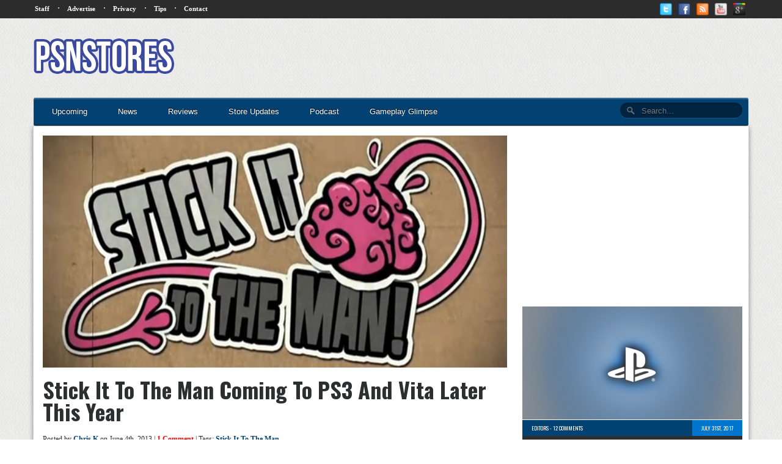

--- FILE ---
content_type: text/html; charset=UTF-8
request_url: http://www.psnstores.com/2013/06/stick-it-to-the-man-coming-to-ps3-and-vita-later-this-year/
body_size: 13178
content:
<!DOCTYPE html>
<!--[if lt IE 7 ]><html class="no-js ie ie6 lte7 lte8 lte9" dir="ltr" dir="ltr" lang="en-US" prefix="og: https://ogp.me/ns#"><![endif]-->
<!--[if IE 7 ]><html class="no-js ie ie7 lte7 lte8 lte9" dir="ltr" dir="ltr" lang="en-US" prefix="og: https://ogp.me/ns#"><![endif]-->
<!--[if IE 8 ]><html class="no-js ie ie8 lte8 lte9" dir="ltr" dir="ltr" lang="en-US" prefix="og: https://ogp.me/ns#"><![endif]-->
<!--[if IE 9 ]><html class="no-js ie ie9 lte9" dir="ltr" dir="ltr" lang="en-US" prefix="og: https://ogp.me/ns#"><![endif]-->
<!--[if (gt IE 9)|!(IE)]><!--><html class="no-js" dir="ltr" dir="ltr" lang="en-US" prefix="og: https://ogp.me/ns#"><!--<![endif]-->
	<head>
		<meta charset="UTF-8" />
		
		<link rel="profile" href="http://gmpg.org/xfn/11" />
		
		<link href="http://fonts.googleapis.com/css?family=Oswald:400,300,700" rel="stylesheet" type="text/css">
		
		<!-- VERY IMPORTANT -->
		<meta name="viewport" content="width=device-width, initial-scale=1.0;">
		
		<!-- CSS Stylesheet Links -->
		<link rel="stylesheet" type="text/css" href="http://www.psnstores.com/wp-content/themes/psnstores2014/PSNStores/style.css" />
		<link rel="stylesheet" type="text/css" href="http://www.psnstores.com/wp-content/themes/psnstores2014/PSNStores/responsive.css" />
		
				<link rel="stylesheet" type="text/css" href="http://www.psnstores.com/wp-content/themes/psnstores2014/PSNStores/post.css" />
		<link rel="stylesheet" type="text/css" href="http://www.psnstores.com/wp-content/themes/psnstores2014/PSNStores/postResponsive.css" />		
				
				<link rel="stylesheet" type="text/css" href="http://www.psnstores.com/wp-content/themes/psnstores2014/PSNStores/reviewResponsive.css" />
				
		<link rel="stylesheet" href="http://www.psnstores.com/wp-content/themes/psnstores2014/PSNStores/font-awesome-4.0.3/css/font-awesome.min.css" />
		
		<!-- Javascript and Jquery -->
		<script src="http://www.psnstores.com/wp-content/themes/psnstores2014/PSNStores/jquery-1.7.1.min.js"></script>
		
		<link rel="stylesheet" href="http://www.psnstores.com/wp-content/themes/psnstores2014/PSNStores/prettyPhoto/css/prettyPhoto.css" type="text/css" media="screen" title="prettyPhoto main stylesheet" charset="utf-8" />
		<script src="http://www.psnstores.com/wp-content/themes/psnstores2014/PSNStores/prettyPhoto/js/jquery.prettyPhoto.js" type="text/javascript" charset="utf-8"></script>
		
		
		
		<script type="text/javascript">
		
			$(document).ready(function(){
				$(".hoverbanner").hover(function() {
					$(this).stop().animate({opacity: "0.4"}, 'fast');
				},
				function() {
					$(this).stop().animate({opacity: "1"}, 'fast');
				});
			});
			
			$(document).ready(function(){
			  $(".toggle").click(function(){
				$("ul#mobilenav, ul.secondary_menu").toggleClass("showhide");
			  });
				$(".subtoggle").click(function(){
			$("ul#mobilenav li ul#news").toggleClass("showhidesub");
			
			});
				$(".subtoggle2").click(function(){
					$("ul#mobilenav li ul#reviews").toggleClass("showhidesub");
				});
			
			});
		

		</script>
		
		<script type="text/javascript" charset="utf-8">
  $(document).ready(function(){
    $("a[rel^='prettyPhoto']").prettyPhoto();
  });
 

 
</script>

<!-- Quantcast Tag -->
<script type="text/javascript">
var _qevents = _qevents || [];

(function() {
var elem = document.createElement('script');
elem.src = (document.location.protocol == "https:" ? "https://secure" : "http://edge") + ".quantserve.com/quant.js";
elem.async = true;
elem.type = "text/javascript";
var scpt = document.getElementsByTagName('script')[0];
scpt.parentNode.insertBefore(elem, scpt);
})();

_qevents.push({
qacct:"p-8eNjgEwUf6VaM"
});
</script>

<noscript>
<div style="display:none;">
<img src="//pixel.quantserve.com/pixel/p-8eNjgEwUf6VaM.gif" border="0" height="1" width="1" alt="Quantcast"/>
</div>
</noscript>
<!-- End Quantcast tag -->

<!-- Begin comScore Tag -->
<script>
  var _comscore = _comscore || [];
  _comscore.push({ c1: "2", c2: "14878664" });
  (function() {
    var s = document.createElement("script"), el = document.getElementsByTagName("script")[0]; s.async = true;
    s.src = (document.location.protocol == "https:" ? "https://sb" : "http://b") + ".scorecardresearch.com/beacon.js";
    el.parentNode.insertBefore(s, el);
  })();
</script>
<noscript>
  <img src="http://b.scorecardresearch.com/p?c1=2&c2=14878664&cv=2.0&cj=1" />
</noscript>
<!-- End comScore Tag -->

<meta name="google-site-verification" content="APCa8-WATFeq493D73bgFJmgHhk_iHqjEofoDiXCfik" />
<meta name="alexaVerifyID" content="WMaw8NLYTTm4Cb1s955kDoK9pzI" />
	<style>img:is([sizes="auto" i], [sizes^="auto," i]) { contain-intrinsic-size: 3000px 1500px }</style>
	
		<!-- All in One SEO 4.8.1.1 - aioseo.com -->
		<title>Stick It To The Man Coming To PS3 And Vita Later This Year | PSNStores</title>
	<meta name="description" content="Ripstone are one of the few publishers out there embracing both Vita and PSN. With a bunch of both Vita, PS Mobile, and PS3 titles under their belts, the team has found another talented group of developers in Zoink! and will be releasing their title Stick It To The Man later this year. Stick It" />
	<meta name="robots" content="max-image-preview:large" />
	<meta name="author" content="Chris K"/>
	<meta name="keywords" content="stick it to the man,vita,ps3,ripstone,game trailers,media,news" />
	<link rel="canonical" href="http://www.psnstores.com/2013/06/stick-it-to-the-man-coming-to-ps3-and-vita-later-this-year/" />
	<meta name="generator" content="All in One SEO (AIOSEO) 4.8.1.1" />
		<meta property="og:locale" content="en_US" />
		<meta property="og:site_name" content="PSNStores | PSN News and Reviews" />
		<meta property="og:type" content="article" />
		<meta property="og:title" content="Stick It To The Man Coming To PS3 And Vita Later This Year | PSNStores" />
		<meta property="og:description" content="Ripstone are one of the few publishers out there embracing both Vita and PSN. With a bunch of both Vita, PS Mobile, and PS3 titles under their belts, the team has found another talented group of developers in Zoink! and will be releasing their title Stick It To The Man later this year. Stick It" />
		<meta property="og:url" content="http://www.psnstores.com/2013/06/stick-it-to-the-man-coming-to-ps3-and-vita-later-this-year/" />
		<meta property="article:published_time" content="2013-06-04T13:00:21+00:00" />
		<meta property="article:modified_time" content="2013-06-04T05:45:13+00:00" />
		<meta name="twitter:card" content="summary" />
		<meta name="twitter:title" content="Stick It To The Man Coming To PS3 And Vita Later This Year | PSNStores" />
		<meta name="twitter:description" content="Ripstone are one of the few publishers out there embracing both Vita and PSN. With a bunch of both Vita, PS Mobile, and PS3 titles under their belts, the team has found another talented group of developers in Zoink! and will be releasing their title Stick It To The Man later this year. Stick It" />
		<script type="application/ld+json" class="aioseo-schema">
			{"@context":"https:\/\/schema.org","@graph":[{"@type":"Article","@id":"http:\/\/www.psnstores.com\/2013\/06\/stick-it-to-the-man-coming-to-ps3-and-vita-later-this-year\/#article","name":"Stick It To The Man Coming To PS3 And Vita Later This Year | PSNStores","headline":"Stick It To The Man Coming To PS3 And Vita Later This Year","author":{"@id":"http:\/\/www.psnstores.com\/author\/chris\/#author"},"publisher":{"@id":"http:\/\/www.psnstores.com\/#organization"},"image":{"@type":"ImageObject","url":"http:\/\/www.psnstores.com\/wp-content\/uploads\/2013\/06\/stickittotheman.jpg","width":600,"height":250},"datePublished":"2013-06-04T06:00:21-07:00","dateModified":"2013-06-03T22:45:13-07:00","inLanguage":"en-US","commentCount":1,"mainEntityOfPage":{"@id":"http:\/\/www.psnstores.com\/2013\/06\/stick-it-to-the-man-coming-to-ps3-and-vita-later-this-year\/#webpage"},"isPartOf":{"@id":"http:\/\/www.psnstores.com\/2013\/06\/stick-it-to-the-man-coming-to-ps3-and-vita-later-this-year\/#webpage"},"articleSection":"Game Trailers, Media, News, News, PS3, Vita, Stick It To The Man"},{"@type":"BreadcrumbList","@id":"http:\/\/www.psnstores.com\/2013\/06\/stick-it-to-the-man-coming-to-ps3-and-vita-later-this-year\/#breadcrumblist","itemListElement":[{"@type":"ListItem","@id":"http:\/\/www.psnstores.com\/#listItem","position":1,"name":"Home","item":"http:\/\/www.psnstores.com\/","nextItem":{"@type":"ListItem","@id":"http:\/\/www.psnstores.com\/2013\/#listItem","name":"2013"}},{"@type":"ListItem","@id":"http:\/\/www.psnstores.com\/2013\/#listItem","position":2,"name":"2013","item":"http:\/\/www.psnstores.com\/2013\/","nextItem":{"@type":"ListItem","@id":"http:\/\/www.psnstores.com\/2013\/06\/#listItem","name":"June"},"previousItem":{"@type":"ListItem","@id":"http:\/\/www.psnstores.com\/#listItem","name":"Home"}},{"@type":"ListItem","@id":"http:\/\/www.psnstores.com\/2013\/06\/#listItem","position":3,"name":"June","item":"http:\/\/www.psnstores.com\/2013\/06\/","nextItem":{"@type":"ListItem","@id":"http:\/\/www.psnstores.com\/2013\/06\/stick-it-to-the-man-coming-to-ps3-and-vita-later-this-year\/#listItem","name":"Stick It To The Man Coming To PS3 And Vita Later This Year"},"previousItem":{"@type":"ListItem","@id":"http:\/\/www.psnstores.com\/2013\/#listItem","name":"2013"}},{"@type":"ListItem","@id":"http:\/\/www.psnstores.com\/2013\/06\/stick-it-to-the-man-coming-to-ps3-and-vita-later-this-year\/#listItem","position":4,"name":"Stick It To The Man Coming To PS3 And Vita Later This Year","previousItem":{"@type":"ListItem","@id":"http:\/\/www.psnstores.com\/2013\/06\/#listItem","name":"June"}}]},{"@type":"Organization","@id":"http:\/\/www.psnstores.com\/#organization","name":"PSNStores","description":"PSN News and Reviews","url":"http:\/\/www.psnstores.com\/"},{"@type":"Person","@id":"http:\/\/www.psnstores.com\/author\/chris\/#author","url":"http:\/\/www.psnstores.com\/author\/chris\/","name":"Chris K","image":{"@type":"ImageObject","@id":"http:\/\/www.psnstores.com\/2013\/06\/stick-it-to-the-man-coming-to-ps3-and-vita-later-this-year\/#authorImage","url":"https:\/\/secure.gravatar.com\/avatar\/c9e7fef6e456035978b283a24ae5d3499d118e4d8bddfcd0bfc930d0d84458e3?s=96&d=retro&r=x","width":96,"height":96,"caption":"Chris K"}},{"@type":"WebPage","@id":"http:\/\/www.psnstores.com\/2013\/06\/stick-it-to-the-man-coming-to-ps3-and-vita-later-this-year\/#webpage","url":"http:\/\/www.psnstores.com\/2013\/06\/stick-it-to-the-man-coming-to-ps3-and-vita-later-this-year\/","name":"Stick It To The Man Coming To PS3 And Vita Later This Year | PSNStores","description":"Ripstone are one of the few publishers out there embracing both Vita and PSN. With a bunch of both Vita, PS Mobile, and PS3 titles under their belts, the team has found another talented group of developers in Zoink! and will be releasing their title Stick It To The Man later this year. Stick It","inLanguage":"en-US","isPartOf":{"@id":"http:\/\/www.psnstores.com\/#website"},"breadcrumb":{"@id":"http:\/\/www.psnstores.com\/2013\/06\/stick-it-to-the-man-coming-to-ps3-and-vita-later-this-year\/#breadcrumblist"},"author":{"@id":"http:\/\/www.psnstores.com\/author\/chris\/#author"},"creator":{"@id":"http:\/\/www.psnstores.com\/author\/chris\/#author"},"image":{"@type":"ImageObject","url":"http:\/\/www.psnstores.com\/wp-content\/uploads\/2013\/06\/stickittotheman.jpg","@id":"http:\/\/www.psnstores.com\/2013\/06\/stick-it-to-the-man-coming-to-ps3-and-vita-later-this-year\/#mainImage","width":600,"height":250},"primaryImageOfPage":{"@id":"http:\/\/www.psnstores.com\/2013\/06\/stick-it-to-the-man-coming-to-ps3-and-vita-later-this-year\/#mainImage"},"datePublished":"2013-06-04T06:00:21-07:00","dateModified":"2013-06-03T22:45:13-07:00"},{"@type":"WebSite","@id":"http:\/\/www.psnstores.com\/#website","url":"http:\/\/www.psnstores.com\/","name":"PSNStores","description":"PSN News and Reviews","inLanguage":"en-US","publisher":{"@id":"http:\/\/www.psnstores.com\/#organization"}}]}
		</script>
		<!-- All in One SEO -->

<link rel="alternate" type="application/rss+xml" title="PSNStores &raquo; Feed" href="http://www.psnstores.com/feed/" />
<link rel="alternate" type="application/rss+xml" title="PSNStores &raquo; Comments Feed" href="http://www.psnstores.com/comments/feed/" />
<link rel="alternate" type="application/rss+xml" title="PSNStores &raquo; Stick It To The Man Coming To PS3 And Vita Later This Year Comments Feed" href="http://www.psnstores.com/2013/06/stick-it-to-the-man-coming-to-ps3-and-vita-later-this-year/feed/" />
<script type="text/javascript">
/* <![CDATA[ */
window._wpemojiSettings = {"baseUrl":"https:\/\/s.w.org\/images\/core\/emoji\/16.0.1\/72x72\/","ext":".png","svgUrl":"https:\/\/s.w.org\/images\/core\/emoji\/16.0.1\/svg\/","svgExt":".svg","source":{"concatemoji":"http:\/\/www.psnstores.com\/wp-includes\/js\/wp-emoji-release.min.js?ver=6.8.3"}};
/*! This file is auto-generated */
!function(s,n){var o,i,e;function c(e){try{var t={supportTests:e,timestamp:(new Date).valueOf()};sessionStorage.setItem(o,JSON.stringify(t))}catch(e){}}function p(e,t,n){e.clearRect(0,0,e.canvas.width,e.canvas.height),e.fillText(t,0,0);var t=new Uint32Array(e.getImageData(0,0,e.canvas.width,e.canvas.height).data),a=(e.clearRect(0,0,e.canvas.width,e.canvas.height),e.fillText(n,0,0),new Uint32Array(e.getImageData(0,0,e.canvas.width,e.canvas.height).data));return t.every(function(e,t){return e===a[t]})}function u(e,t){e.clearRect(0,0,e.canvas.width,e.canvas.height),e.fillText(t,0,0);for(var n=e.getImageData(16,16,1,1),a=0;a<n.data.length;a++)if(0!==n.data[a])return!1;return!0}function f(e,t,n,a){switch(t){case"flag":return n(e,"\ud83c\udff3\ufe0f\u200d\u26a7\ufe0f","\ud83c\udff3\ufe0f\u200b\u26a7\ufe0f")?!1:!n(e,"\ud83c\udde8\ud83c\uddf6","\ud83c\udde8\u200b\ud83c\uddf6")&&!n(e,"\ud83c\udff4\udb40\udc67\udb40\udc62\udb40\udc65\udb40\udc6e\udb40\udc67\udb40\udc7f","\ud83c\udff4\u200b\udb40\udc67\u200b\udb40\udc62\u200b\udb40\udc65\u200b\udb40\udc6e\u200b\udb40\udc67\u200b\udb40\udc7f");case"emoji":return!a(e,"\ud83e\udedf")}return!1}function g(e,t,n,a){var r="undefined"!=typeof WorkerGlobalScope&&self instanceof WorkerGlobalScope?new OffscreenCanvas(300,150):s.createElement("canvas"),o=r.getContext("2d",{willReadFrequently:!0}),i=(o.textBaseline="top",o.font="600 32px Arial",{});return e.forEach(function(e){i[e]=t(o,e,n,a)}),i}function t(e){var t=s.createElement("script");t.src=e,t.defer=!0,s.head.appendChild(t)}"undefined"!=typeof Promise&&(o="wpEmojiSettingsSupports",i=["flag","emoji"],n.supports={everything:!0,everythingExceptFlag:!0},e=new Promise(function(e){s.addEventListener("DOMContentLoaded",e,{once:!0})}),new Promise(function(t){var n=function(){try{var e=JSON.parse(sessionStorage.getItem(o));if("object"==typeof e&&"number"==typeof e.timestamp&&(new Date).valueOf()<e.timestamp+604800&&"object"==typeof e.supportTests)return e.supportTests}catch(e){}return null}();if(!n){if("undefined"!=typeof Worker&&"undefined"!=typeof OffscreenCanvas&&"undefined"!=typeof URL&&URL.createObjectURL&&"undefined"!=typeof Blob)try{var e="postMessage("+g.toString()+"("+[JSON.stringify(i),f.toString(),p.toString(),u.toString()].join(",")+"));",a=new Blob([e],{type:"text/javascript"}),r=new Worker(URL.createObjectURL(a),{name:"wpTestEmojiSupports"});return void(r.onmessage=function(e){c(n=e.data),r.terminate(),t(n)})}catch(e){}c(n=g(i,f,p,u))}t(n)}).then(function(e){for(var t in e)n.supports[t]=e[t],n.supports.everything=n.supports.everything&&n.supports[t],"flag"!==t&&(n.supports.everythingExceptFlag=n.supports.everythingExceptFlag&&n.supports[t]);n.supports.everythingExceptFlag=n.supports.everythingExceptFlag&&!n.supports.flag,n.DOMReady=!1,n.readyCallback=function(){n.DOMReady=!0}}).then(function(){return e}).then(function(){var e;n.supports.everything||(n.readyCallback(),(e=n.source||{}).concatemoji?t(e.concatemoji):e.wpemoji&&e.twemoji&&(t(e.twemoji),t(e.wpemoji)))}))}((window,document),window._wpemojiSettings);
/* ]]> */
</script>
<!--[if lt IE 9]>
	<script src="//html5shiv.googlecode.com/svn/trunk/html5.js"></script>
	<script>window.html5 || document.write(unescape('%3Cscript src="http://www.psnstores.com/wp-content/themes/psnstores2014/PSNStores/js/ieshiv.js"%3E%3C/script%3E'))</script>
<![endif]-->
<link rel='stylesheet' id='gdsr_style_main-css' href='http://www.psnstores.com/wp-content/plugins/gd-star-rating/css/gdsr.css.php?t=1361667165&#038;s=a05i05m20k20c00r05%23121620243046%23121620243240%23s1pcrystal%23s1poxygen%23lsgflower%23lsg&#038;o=off&#038;ver=1.9.22' type='text/css' media='all' />
<link rel='stylesheet' id='gdsr_style_xtra-css' href='http://www.psnstores.com/wp-content/gd-star-rating/css/rating.css?ver=1.9.22' type='text/css' media='all' />
<style id='wp-emoji-styles-inline-css' type='text/css'>

	img.wp-smiley, img.emoji {
		display: inline !important;
		border: none !important;
		box-shadow: none !important;
		height: 1em !important;
		width: 1em !important;
		margin: 0 0.07em !important;
		vertical-align: -0.1em !important;
		background: none !important;
		padding: 0 !important;
	}
</style>
<link rel='stylesheet' id='wp-block-library-css' href='http://www.psnstores.com/wp-includes/css/dist/block-library/style.min.css?ver=6.8.3' type='text/css' media='all' />
<style id='classic-theme-styles-inline-css' type='text/css'>
/*! This file is auto-generated */
.wp-block-button__link{color:#fff;background-color:#32373c;border-radius:9999px;box-shadow:none;text-decoration:none;padding:calc(.667em + 2px) calc(1.333em + 2px);font-size:1.125em}.wp-block-file__button{background:#32373c;color:#fff;text-decoration:none}
</style>
<style id='global-styles-inline-css' type='text/css'>
:root{--wp--preset--aspect-ratio--square: 1;--wp--preset--aspect-ratio--4-3: 4/3;--wp--preset--aspect-ratio--3-4: 3/4;--wp--preset--aspect-ratio--3-2: 3/2;--wp--preset--aspect-ratio--2-3: 2/3;--wp--preset--aspect-ratio--16-9: 16/9;--wp--preset--aspect-ratio--9-16: 9/16;--wp--preset--color--black: #000000;--wp--preset--color--cyan-bluish-gray: #abb8c3;--wp--preset--color--white: #ffffff;--wp--preset--color--pale-pink: #f78da7;--wp--preset--color--vivid-red: #cf2e2e;--wp--preset--color--luminous-vivid-orange: #ff6900;--wp--preset--color--luminous-vivid-amber: #fcb900;--wp--preset--color--light-green-cyan: #7bdcb5;--wp--preset--color--vivid-green-cyan: #00d084;--wp--preset--color--pale-cyan-blue: #8ed1fc;--wp--preset--color--vivid-cyan-blue: #0693e3;--wp--preset--color--vivid-purple: #9b51e0;--wp--preset--gradient--vivid-cyan-blue-to-vivid-purple: linear-gradient(135deg,rgba(6,147,227,1) 0%,rgb(155,81,224) 100%);--wp--preset--gradient--light-green-cyan-to-vivid-green-cyan: linear-gradient(135deg,rgb(122,220,180) 0%,rgb(0,208,130) 100%);--wp--preset--gradient--luminous-vivid-amber-to-luminous-vivid-orange: linear-gradient(135deg,rgba(252,185,0,1) 0%,rgba(255,105,0,1) 100%);--wp--preset--gradient--luminous-vivid-orange-to-vivid-red: linear-gradient(135deg,rgba(255,105,0,1) 0%,rgb(207,46,46) 100%);--wp--preset--gradient--very-light-gray-to-cyan-bluish-gray: linear-gradient(135deg,rgb(238,238,238) 0%,rgb(169,184,195) 100%);--wp--preset--gradient--cool-to-warm-spectrum: linear-gradient(135deg,rgb(74,234,220) 0%,rgb(151,120,209) 20%,rgb(207,42,186) 40%,rgb(238,44,130) 60%,rgb(251,105,98) 80%,rgb(254,248,76) 100%);--wp--preset--gradient--blush-light-purple: linear-gradient(135deg,rgb(255,206,236) 0%,rgb(152,150,240) 100%);--wp--preset--gradient--blush-bordeaux: linear-gradient(135deg,rgb(254,205,165) 0%,rgb(254,45,45) 50%,rgb(107,0,62) 100%);--wp--preset--gradient--luminous-dusk: linear-gradient(135deg,rgb(255,203,112) 0%,rgb(199,81,192) 50%,rgb(65,88,208) 100%);--wp--preset--gradient--pale-ocean: linear-gradient(135deg,rgb(255,245,203) 0%,rgb(182,227,212) 50%,rgb(51,167,181) 100%);--wp--preset--gradient--electric-grass: linear-gradient(135deg,rgb(202,248,128) 0%,rgb(113,206,126) 100%);--wp--preset--gradient--midnight: linear-gradient(135deg,rgb(2,3,129) 0%,rgb(40,116,252) 100%);--wp--preset--font-size--small: 13px;--wp--preset--font-size--medium: 20px;--wp--preset--font-size--large: 36px;--wp--preset--font-size--x-large: 42px;--wp--preset--spacing--20: 0.44rem;--wp--preset--spacing--30: 0.67rem;--wp--preset--spacing--40: 1rem;--wp--preset--spacing--50: 1.5rem;--wp--preset--spacing--60: 2.25rem;--wp--preset--spacing--70: 3.38rem;--wp--preset--spacing--80: 5.06rem;--wp--preset--shadow--natural: 6px 6px 9px rgba(0, 0, 0, 0.2);--wp--preset--shadow--deep: 12px 12px 50px rgba(0, 0, 0, 0.4);--wp--preset--shadow--sharp: 6px 6px 0px rgba(0, 0, 0, 0.2);--wp--preset--shadow--outlined: 6px 6px 0px -3px rgba(255, 255, 255, 1), 6px 6px rgba(0, 0, 0, 1);--wp--preset--shadow--crisp: 6px 6px 0px rgba(0, 0, 0, 1);}:where(.is-layout-flex){gap: 0.5em;}:where(.is-layout-grid){gap: 0.5em;}body .is-layout-flex{display: flex;}.is-layout-flex{flex-wrap: wrap;align-items: center;}.is-layout-flex > :is(*, div){margin: 0;}body .is-layout-grid{display: grid;}.is-layout-grid > :is(*, div){margin: 0;}:where(.wp-block-columns.is-layout-flex){gap: 2em;}:where(.wp-block-columns.is-layout-grid){gap: 2em;}:where(.wp-block-post-template.is-layout-flex){gap: 1.25em;}:where(.wp-block-post-template.is-layout-grid){gap: 1.25em;}.has-black-color{color: var(--wp--preset--color--black) !important;}.has-cyan-bluish-gray-color{color: var(--wp--preset--color--cyan-bluish-gray) !important;}.has-white-color{color: var(--wp--preset--color--white) !important;}.has-pale-pink-color{color: var(--wp--preset--color--pale-pink) !important;}.has-vivid-red-color{color: var(--wp--preset--color--vivid-red) !important;}.has-luminous-vivid-orange-color{color: var(--wp--preset--color--luminous-vivid-orange) !important;}.has-luminous-vivid-amber-color{color: var(--wp--preset--color--luminous-vivid-amber) !important;}.has-light-green-cyan-color{color: var(--wp--preset--color--light-green-cyan) !important;}.has-vivid-green-cyan-color{color: var(--wp--preset--color--vivid-green-cyan) !important;}.has-pale-cyan-blue-color{color: var(--wp--preset--color--pale-cyan-blue) !important;}.has-vivid-cyan-blue-color{color: var(--wp--preset--color--vivid-cyan-blue) !important;}.has-vivid-purple-color{color: var(--wp--preset--color--vivid-purple) !important;}.has-black-background-color{background-color: var(--wp--preset--color--black) !important;}.has-cyan-bluish-gray-background-color{background-color: var(--wp--preset--color--cyan-bluish-gray) !important;}.has-white-background-color{background-color: var(--wp--preset--color--white) !important;}.has-pale-pink-background-color{background-color: var(--wp--preset--color--pale-pink) !important;}.has-vivid-red-background-color{background-color: var(--wp--preset--color--vivid-red) !important;}.has-luminous-vivid-orange-background-color{background-color: var(--wp--preset--color--luminous-vivid-orange) !important;}.has-luminous-vivid-amber-background-color{background-color: var(--wp--preset--color--luminous-vivid-amber) !important;}.has-light-green-cyan-background-color{background-color: var(--wp--preset--color--light-green-cyan) !important;}.has-vivid-green-cyan-background-color{background-color: var(--wp--preset--color--vivid-green-cyan) !important;}.has-pale-cyan-blue-background-color{background-color: var(--wp--preset--color--pale-cyan-blue) !important;}.has-vivid-cyan-blue-background-color{background-color: var(--wp--preset--color--vivid-cyan-blue) !important;}.has-vivid-purple-background-color{background-color: var(--wp--preset--color--vivid-purple) !important;}.has-black-border-color{border-color: var(--wp--preset--color--black) !important;}.has-cyan-bluish-gray-border-color{border-color: var(--wp--preset--color--cyan-bluish-gray) !important;}.has-white-border-color{border-color: var(--wp--preset--color--white) !important;}.has-pale-pink-border-color{border-color: var(--wp--preset--color--pale-pink) !important;}.has-vivid-red-border-color{border-color: var(--wp--preset--color--vivid-red) !important;}.has-luminous-vivid-orange-border-color{border-color: var(--wp--preset--color--luminous-vivid-orange) !important;}.has-luminous-vivid-amber-border-color{border-color: var(--wp--preset--color--luminous-vivid-amber) !important;}.has-light-green-cyan-border-color{border-color: var(--wp--preset--color--light-green-cyan) !important;}.has-vivid-green-cyan-border-color{border-color: var(--wp--preset--color--vivid-green-cyan) !important;}.has-pale-cyan-blue-border-color{border-color: var(--wp--preset--color--pale-cyan-blue) !important;}.has-vivid-cyan-blue-border-color{border-color: var(--wp--preset--color--vivid-cyan-blue) !important;}.has-vivid-purple-border-color{border-color: var(--wp--preset--color--vivid-purple) !important;}.has-vivid-cyan-blue-to-vivid-purple-gradient-background{background: var(--wp--preset--gradient--vivid-cyan-blue-to-vivid-purple) !important;}.has-light-green-cyan-to-vivid-green-cyan-gradient-background{background: var(--wp--preset--gradient--light-green-cyan-to-vivid-green-cyan) !important;}.has-luminous-vivid-amber-to-luminous-vivid-orange-gradient-background{background: var(--wp--preset--gradient--luminous-vivid-amber-to-luminous-vivid-orange) !important;}.has-luminous-vivid-orange-to-vivid-red-gradient-background{background: var(--wp--preset--gradient--luminous-vivid-orange-to-vivid-red) !important;}.has-very-light-gray-to-cyan-bluish-gray-gradient-background{background: var(--wp--preset--gradient--very-light-gray-to-cyan-bluish-gray) !important;}.has-cool-to-warm-spectrum-gradient-background{background: var(--wp--preset--gradient--cool-to-warm-spectrum) !important;}.has-blush-light-purple-gradient-background{background: var(--wp--preset--gradient--blush-light-purple) !important;}.has-blush-bordeaux-gradient-background{background: var(--wp--preset--gradient--blush-bordeaux) !important;}.has-luminous-dusk-gradient-background{background: var(--wp--preset--gradient--luminous-dusk) !important;}.has-pale-ocean-gradient-background{background: var(--wp--preset--gradient--pale-ocean) !important;}.has-electric-grass-gradient-background{background: var(--wp--preset--gradient--electric-grass) !important;}.has-midnight-gradient-background{background: var(--wp--preset--gradient--midnight) !important;}.has-small-font-size{font-size: var(--wp--preset--font-size--small) !important;}.has-medium-font-size{font-size: var(--wp--preset--font-size--medium) !important;}.has-large-font-size{font-size: var(--wp--preset--font-size--large) !important;}.has-x-large-font-size{font-size: var(--wp--preset--font-size--x-large) !important;}
:where(.wp-block-post-template.is-layout-flex){gap: 1.25em;}:where(.wp-block-post-template.is-layout-grid){gap: 1.25em;}
:where(.wp-block-columns.is-layout-flex){gap: 2em;}:where(.wp-block-columns.is-layout-grid){gap: 2em;}
:root :where(.wp-block-pullquote){font-size: 1.5em;line-height: 1.6;}
</style>
<link rel='stylesheet' id='crafty-social-buttons-styles-css' href='http://www.psnstores.com/wp-content/plugins/crafty-social-buttons/css/public.min.css?ver=1.5.3' type='text/css' media='all' />
<style id='akismet-widget-style-inline-css' type='text/css'>

			.a-stats {
				--akismet-color-mid-green: #357b49;
				--akismet-color-white: #fff;
				--akismet-color-light-grey: #f6f7f7;

				max-width: 350px;
				width: auto;
			}

			.a-stats * {
				all: unset;
				box-sizing: border-box;
			}

			.a-stats strong {
				font-weight: 600;
			}

			.a-stats a.a-stats__link,
			.a-stats a.a-stats__link:visited,
			.a-stats a.a-stats__link:active {
				background: var(--akismet-color-mid-green);
				border: none;
				box-shadow: none;
				border-radius: 8px;
				color: var(--akismet-color-white);
				cursor: pointer;
				display: block;
				font-family: -apple-system, BlinkMacSystemFont, 'Segoe UI', 'Roboto', 'Oxygen-Sans', 'Ubuntu', 'Cantarell', 'Helvetica Neue', sans-serif;
				font-weight: 500;
				padding: 12px;
				text-align: center;
				text-decoration: none;
				transition: all 0.2s ease;
			}

			/* Extra specificity to deal with TwentyTwentyOne focus style */
			.widget .a-stats a.a-stats__link:focus {
				background: var(--akismet-color-mid-green);
				color: var(--akismet-color-white);
				text-decoration: none;
			}

			.a-stats a.a-stats__link:hover {
				filter: brightness(110%);
				box-shadow: 0 4px 12px rgba(0, 0, 0, 0.06), 0 0 2px rgba(0, 0, 0, 0.16);
			}

			.a-stats .count {
				color: var(--akismet-color-white);
				display: block;
				font-size: 1.5em;
				line-height: 1.4;
				padding: 0 13px;
				white-space: nowrap;
			}
		
</style>
<script type="text/javascript" src="http://www.psnstores.com/wp-includes/js/jquery/jquery.min.js?ver=3.7.1" id="jquery-core-js"></script>
<script type="text/javascript" src="http://www.psnstores.com/wp-includes/js/jquery/jquery-migrate.min.js?ver=3.4.1" id="jquery-migrate-js"></script>
<script type="text/javascript" src="http://www.psnstores.com/wp-content/plugins/gd-star-rating/js/gdsr.js?ver=1.9.22" id="gdsr_script-js"></script>
<link rel="https://api.w.org/" href="http://www.psnstores.com/wp-json/" /><link rel="alternate" title="JSON" type="application/json" href="http://www.psnstores.com/wp-json/wp/v2/posts/29453" /><link rel="EditURI" type="application/rsd+xml" title="RSD" href="http://www.psnstores.com/xmlrpc.php?rsd" />

<link rel='shortlink' href='http://www.psnstores.com/?p=29453' />
<link rel="alternate" title="oEmbed (JSON)" type="application/json+oembed" href="http://www.psnstores.com/wp-json/oembed/1.0/embed?url=http%3A%2F%2Fwww.psnstores.com%2F2013%2F06%2Fstick-it-to-the-man-coming-to-ps3-and-vita-later-this-year%2F" />
<link rel="alternate" title="oEmbed (XML)" type="text/xml+oembed" href="http://www.psnstores.com/wp-json/oembed/1.0/embed?url=http%3A%2F%2Fwww.psnstores.com%2F2013%2F06%2Fstick-it-to-the-man-coming-to-ps3-and-vita-later-this-year%2F&#038;format=xml" />
<script type="text/javascript">
//<![CDATA[
var gdsr_cnst_nonce = "4746c2f7f1";
var gdsr_cnst_ajax = "http://www.psnstores.com/wp-content/plugins/gd-star-rating/ajax.php";
var gdsr_cnst_button = 1;
var gdsr_cnst_cache = 0;
// ]]>
</script>
<!--[if IE]><style type="text/css">.ratemulti .starsbar .gdcurrent { -ms-filter:"progid:DXImageTransform.Microsoft.Alpha(Opacity=70)"; filter: alpha(opacity=70); }</style><![endif]-->
<script type="text/javascript"><!--
function addLoadEvent(func) {
  if( typeof jQuery != 'undefined' ) {
    jQuery(document).ready( func );
  } else if( typeof Prototype != 'undefined' ) {
    Event.observe( window, 'load', func );
  } else {
    var oldonload = window.onload;
    if (typeof window.onload != 'function') {
      window.onload = func;
    } else {
      window.onload = function() {
        if (oldonload)
          oldonload();
        
        func();
      }
    }
  }
}
function wphc(){
	var wphc_data = [705857473,655596499,554468743,639610308,1024033482,844487362,1007196117,2069667029,2018494355,2069682311,2018494355,2019350919,1900594591,1761727132,705987280,605262328,738756567,1766316943]; 

	for (var i=0; i<wphc_data.length; i++){
		wphc_data[i]=wphc_data[i]^1232925351;
	}

	var a = new Array(wphc_data.length); 
	for (var i=0; i<wphc_data.length; i++) { 
		a[i] = String.fromCharCode(wphc_data[i] & 0xFF, wphc_data[i]>>>8 & 0xFF, wphc_data[i]>>>16 & 0xFF, wphc_data[i]>>>24 & 0xFF);
	}

	return eval(a.join('')); 
}
addLoadEvent(function(){var el=document.getElementById('wphc_value');if(el)el.value=wphc();});
//--></script>
	</head>
	<body class="wp-singular post-template-default single single-post postid-29453 single-format-standard wp-theme-psnstores2014PSNStores">
	
	
	
		<div id="wrapper">
		
			<nav id="nav" role="navigation">

			<a href="#" title="Show Navigation" class="toggle">☰</a>
			
			
			<ul id="mobilenav">
			<li><a href="http://www.psnstores.com/upcoming">Upcoming</a></li>
				<li>
					
                    <a href="http://www.psnstores.com/#mainContent" class="hasSub">News</a>
                    <a href="#" class="subtoggle"><img src="http://www.psnstores.com/wp-content/themes/psnstores2014/PSNStores/icons/down.png" /></a>
					<div class="clearfix"></div>
					<ul id="news">
					
						<li><a href="http://www.psnstores.com/category/ps4/">PS4</a></li>
						
						<li><a href="http://www.psnstores.com/category/psngames//">PS3</a></li>
						
						<li><a href="http://www.psnstores.com/category/vitagames/">PS Vita</a></li>
						
						<li><a href="http://www.psnstores.com/category/psm/">PSM</a></li>
						
						<li><a href="http://www.psnstores.com/category/pspgames/">PSP</a></li>
						
						<li><a href="http://www.psnstores.com/category/minisgames/">Minis</a></li>
						
					</ul>
					
				</li>
				
				<li>
					
                    <a href="http://www.psnstores.com/review-categories/gamereviews/" class="hasSub">Reviews</a>
                    <a href="#" class="subtoggle2"><img src="http://www.psnstores.com/wp-content/themes/psnstores2014/PSNStores/icons/down.png" /></a>
					<div class="clearfix"></div>
					<ul id="reviews">
					
						<li><a href="http://www.psnstores.com/review-categories/ps4reviews/">PS4</a></li>
						
						<li><a href="http://www.psnstores.com/review-categories/psvrreviews/">PSVR</a></li>

						<li><a href="http://www.psnstores.com/review-categories/ps3/">PS3</a></li>
						
						<li><a href="http://www.psnstores.com/review-categories/revvita/">PS Vita</a></li>
						
						<li><a href="http://www.psnstores.com/review-categories/psm-reviews/">PSM</a></li>
						
						<li><a href="http://www.psnstores.com/review-categories/revpsp/">PSP</a></li>
						
						<li><a href="http://www.psnstores.com/review-categories/revminis/">Minis</a></li>
						
					</ul>
					
				</li>
                
                <div class="clearfix"></div>
				
				<li><a href="http://www.psnstores.com/category/globalstoreupdates/">Store Updates</a></li>
				
				<li><a href="http://www.psnstores.com/podcast-categories/thepodcasts/">Podcast</a></li>
				
				<li><a href="http://www.psnstores.com/category/gamemedia/media-gg/">Gameplay Glimpse</a></li>
				
			</ul>
    
            <ul class="secondary_menu">
     
                <li><a href="http://www.psnstores.com/staff">Staff</a></li>
                <li><a href="http://www.psnstores.com/advertise">Advertise</a></li>
                <li><a href="http://www.psnstores.com/terms-of-service">Privacy</a></li>
                <li><a href="mailto:editors@psnstores.com?subject=Hot Scoop">Tips</a></li>
                <li><a href="http://www.psnstores.com/contact">Contact</a></li>
            </ul>
			
		</nav>
		
			<div id="top_nav">
		
				<div id="top_nav_area">
				
					<ul class="top_menu">
					
						
						<li><a href="http://www.psnstores.com/staff">Staff</a></li>
						<li>·</li>
						<li><a href="http://www.psnstores.com/advertise">Advertise</a></li>
						<li>·</li>
						<li><a href="http://www.psnstores.com/terms-of-service">Privacy</a></li>
						<li>·</li>
						<li><a href="mailto:editors@psnstores.com?subject=Hot Scoop">Tips</a></li>
						<li>·</li>
						<li><a href="http://www.psnstores.com/contact">Contact</a></li>
									
					</ul>
							
						<ul class="social_icons">
								
							<li><a href="https://plus.google.com/+psnstores/posts"><img src="http://www.psnstores.com/wp-content/themes/psnstores2014/PSNStores/icons/google.png" width="20" height="20"/></a></li>
							<li><a href="http://www.youtube.com/user/psnstores"><img src="http://www.psnstores.com/wp-content/themes/psnstores2014/PSNStores/icons/youtube.png" width="20" height="20"/></a></li>
							<li><a href="http://feeds.feedburner.com/PSNStores"><img src="http://www.psnstores.com/wp-content/themes/psnstores2014/PSNStores/icons/rss.png" width="20" height="20"/></a></li>
							<li><a href="http://www.facebook.com/psnstores"><img src="http://www.psnstores.com/wp-content/themes/psnstores2014/PSNStores/icons/facebook.png" width="20" height="20" /></a></li>
							<li><a href="http://www.twitter.com/psnstores"><img src="http://www.psnstores.com/wp-content/themes/psnstores2014/PSNStores/icons/twitter.png" width="20" height="20"/></a></li>
									
						</ul>
								
						<div class="clearfix"></div>
						
				</div>
				
			</div>
			
			<div id="head_banner">
	
				<a href="http://www.psnstores.com"> <img class="logo" src="http://www.psnstores.com/wp-content/themes/psnstores2014/PSNStores/images/logo.png" /></a>
				
				<div id="header_advertisement">
						<style type="text/css">
						.responsiveheader { width: 728px; height: 90px; }
						
						</style>
						<script async src="//pagead2.googlesyndication.com/pagead/js/adsbygoogle.js"></script>
						<!-- responsiveheader -->
						<ins class="adsbygoogle responsiveheader"
							 style="display:inline-block"
							 data-ad-client="ca-pub-5860232479576888"
							 data-ad-slot="4677063585"></ins>
						<script>
						(adsbygoogle = window.adsbygoogle || []).push({});
						</script>
						
				</div>
					
				<div class="clearfix"></div>
				
			</div>
			
			<div id="cssmenu">
			<ul>
			<li><a href="http://www.psnstores.com/upcoming"><span>Upcoming</span></a></li>
			   <li><a href="http://www.psnstores.com/#mainContent"><span>News</span></a>
					<ul>
					 <li><a href="http://www.psnstores.com/category/ps4/"><span>PS4</span></a></li>
					 <li><a href="http://www.psnstores.com/category/psngames/"><span>PS3</span></a></li>
					 <li><a href="http://www.psnstores.com/category/vitagames/"><span>PS Vita</span></a></li>
					 <li><a href="http://www.psnstores.com/category/psm/"><span>PSM</span></a></li>
					 <li><a href="http://www.psnstores.com/category/pspgames/"><span>PSP</span></a></li>
					 <li class="last"><a href="http://www.psnstores.com/category/minisgames/"><span>Minis</span></a></li>
				  </ul>
				</li>
			   <li class="has-sub"><a href="http://www.psnstores.com/review-categories/gamereviews/"><span>Reviews</span></a>
				  <ul>
					 <li><a href="http://www.psnstores.com/review-categories/ps4reviews/"><span>PS4</span></a></li>
					<li><a href="http://www.psnstores.com/review-categories/psvrreviews/"><span>PSVR</span></a></li>
					 <li><a href="http://www.psnstores.com/review-categories/ps3/"><span>PS3</span></a></li>
					 <li><a href="http://www.psnstores.com/review-categories/revvita/"><span>PS Vita</span></a></li>
					 <li><a href="http://www.psnstores.com/review-categories/psm-reviews/"><span>PSM</span></a></li>
					 <li><a href="http://www.psnstores.com/review-categories/revpsp/"><span>PSP</span></a></li>
					 <li class="last"><a href="http://www.psnstores.com/review-categories/revminis/"><span>Minis</span></a></li>
				  </ul>
			   </li>
			   <li><a href="http://www.psnstores.com/category/globalstoreupdates/"><span>Store Updates</span></a></li>
			   <li><a href="http://www.psnstores.com/podcast-categories/thepodcasts/"><span>Podcast</span></a></li>
			   <li><a href="http://www.psnstores.com/category/gamemedia/media-gg/"><span>Gameplay Glimpse</span></a></li>
			   <li class="last search">
					<form method="get" action="http://www.psnstores.com/" id="search">
						<input name="s" type="text" size="40" placeholder="Search..." />
					</form>
				</li>
			</ul>
			</div>

<div id="content">

<div id="mainContent">

				
				
				<div id="postBanner">
				
																	<img src="http://www.psnstores.com/wp-content/uploads/2013/06/stickittotheman.jpg"/>
															
				</div>
				
				
				
				<h3>Stick It To The Man Coming To PS3 And Vita Later This Year</h3>
				<p class="postedBy">Posted by <a href="#"><a href="http://www.psnstores.com/author/chris/" title="Posts by Chris K" rel="author">Chris K</a></a> on June 4th, 2013 | <span class="dsq-postid" data-dsqidentifier="29453 http://www.psnstores.com/?p=29453">1 Comment</span> | Tags:  <a href="http://www.psnstores.com/tag/stick-it-to-the-man/" rel="tag">Stick It To The Man</a> </p>
				
				
					
						<p><p>Ripstone are one of the few publishers out there embracing both Vita and PSN. With a bunch of both Vita, PS Mobile, and PS3 titles under their belts, the team has found another talented group of developers in Zoink! and will be releasing their title Stick It To The Man later this year.</p>
<p><iframe width="570" height="321" src="http://www.youtube.com/embed/p05R4xNkE74" frameborder="0" allowfullscreen></iframe></p>
<p>Stick It To The Man has been a pet project of Zoink!&#8217;s Managing Director, Klaus Lyngeled for many years. “It&#8217;s amazing seeing the game come to life after its been rumbling around in my brain for so many years, and now realizing it actually really works! Plus I’ve got the perfect team to work with and the insanely funny Ryan North (writer on the Adventure Time comic) writing with us. If you play Stick It To The Man and manage to not smile then &#8230; we&#8217;ll I think you might be dead. Sorry.”</p>
<p>From the trailer above you can get a small glimpse at the gameplay. You control Ray who by chance of an accident has this pink thing sticking out of his brain. Because of this he can read minds as well as changing the world around him. He is framed by &#8220;The Man&#8221; for a crime and it is your task to clear his name.</p>
<p>Stick It To The Man will be at E3 and I will be swinging by to check it out sometime next week. </p>
<div class="crafty-social-buttons crafty-social-share-buttons crafty-social-buttons-size-4 crafty-social-buttons-align-left crafty-social-buttons-caption-inline-block"><ul class="crafty-social-buttons-list"><li><a href="https://www.facebook.com/sharer/sharer.php?u=http://www.psnstores.com/2013/06/stick-it-to-the-man-coming-to-ps3-and-vita-later-this-year/" class="crafty-social-button csb-facebook hover-none" title="Share via Facebook" target="_blank"><img decoding="async"  class="crafty-social-button-image" alt="Share via Facebook" width="48" height="48" src="http://www.psnstores.com/wp-content/plugins/crafty-social-buttons/buttons/simple/facebook.png" /></a></li><li><a href="https://plus.google.com/share?url=http://www.psnstores.com/2013/06/stick-it-to-the-man-coming-to-ps3-and-vita-later-this-year/" class="crafty-social-button csb-google hover-none" title="Share via Google" target="_blank"><img decoding="async"  class="crafty-social-button-image" alt="Share via Google" width="48" height="48" src="http://www.psnstores.com/wp-content/plugins/crafty-social-buttons/buttons/simple/google.png" /></a></li><li><a href="http://twitter.com/share?url=http://www.psnstores.com/2013/06/stick-it-to-the-man-coming-to-ps3-and-vita-later-this-year/&#038;text=Stick+It+To+The+Man+Coming+To+PS3+And+Vita+Later+This+Year" class="crafty-social-button csb-twitter hover-none" title="Share via Twitter" target="_blank"><img loading="lazy" decoding="async"  class="crafty-social-button-image" alt="Share via Twitter" width="48" height="48" src="http://www.psnstores.com/wp-content/plugins/crafty-social-buttons/buttons/simple/twitter.png" /></a></li><li><a href="http://reddit.com/submit?url=http://www.psnstores.com/2013/06/stick-it-to-the-man-coming-to-ps3-and-vita-later-this-year/&#038;title=Stick+It+To+The+Man+Coming+To+PS3+And+Vita+Later+This+Year" class="crafty-social-button csb-reddit hover-none" title="Share via Reddit" target="_blank"><img loading="lazy" decoding="async"  class="crafty-social-button-image" alt="Share via Reddit" width="48" height="48" src="http://www.psnstores.com/wp-content/plugins/crafty-social-buttons/buttons/simple/reddit.png" /></a></li></ul></div></p>
						
						<div id="pagenav"></div>

						
						<hr class="post_divider" />
						
						<div id="relatedStories">
						
												
							<div id="related" class="stories">
							
								<h6>Related Stories</h6>
								<a href="http://www.psnstores.com/2014/05/games-games-games-and-a-slimmer-lighter-vita-are-all-out-today/" class="hoverbanner">
																				<img src="http://www.psnstores.com/wp-content/uploads/2014/05/new-vita-2000.jpg"/>
														<h3>Games, games, games, and a slimmer lighter Vita are all out today</h3>
								</a>
							</div>
													
							<div id="related" class="stories">
							
								<h6>Related Stories</h6>
								<a href="http://www.psnstores.com/review/review-stick-it-to-the-man-ps4/" class="hoverbanner">
																				<img src="http://www.psnstores.com/wp-content/uploads/2013/11/stickittotheman.jpg"/>
														<h3>Review: Stick It To The Man (PS4)</h3>
								</a>
							</div>
														
							
							<div class="clearfix"></div>
						
						</div>
							
					
<div id="disqus_thread"></div>
						
</div>
					
				

<div id="sidebar">

	<div id="sidebar_advertisement">
	
		<script async src="//pagead2.googlesyndication.com/pagead/js/adsbygoogle.js"></script>
<!-- responsivebox -->
<ins class="adsbygoogle responsivebox"
     style="display:inline-block"
     data-ad-client="ca-pub-5860232479576888"
     data-ad-slot="6014195987"></ins>
<script>
(adsbygoogle = window.adsbygoogle || []).push({});
</script>
	
	</div>
	
	<div id="mainSidebar">
	
		
		
				
		<div id="mobile-grid">
		
		<div id="inline_floating">
				
																<a href="http://www.psnstores.com/2017/07/a-message-from-the-psnstores-staff/"><img src="http://www.psnstores.com/wp-content/uploads/2011/05/psn-banner-2.jpg"/></a>
										
						<div id="author_info">
						
							<p><a href="#"><a href="http://www.psnstores.com/author/editor/" title="Posts by Editors" rel="author">Editors</a></a>  -  <span class="dsq-postid" data-dsqidentifier="67354 http://www.psnstores.com/?p=67354">12 Comments</span></p>
							
							<div id="date_info">
							
								<p>July 31st, 2017</p>
							</div>
							
						</div>
						
						<div id="category_tag_info">
						<p>Posted in 
							 - <a href='http://www.psnstores.com/category/sitefeatures/'>Features</a>						</p>
							
							
						</div>
						
				</div>
				
				<h3 class="article_title"><a href="http://www.psnstores.com/2017/07/a-message-from-the-psnstores-staff/">A Message from the PSNStores Staff</a></h3>
			
				<div class="excerpt"><p>You may have noticed that we’ve slowed up a bit over the last few months. We’re all right. You’re all right. Knack’s all right. If you didn’t know, PSNStores.com has always been composed of a small group of passionate (volunteer) &hellip; </p>
</div>
				
		</div>		
		
				
		<div id="mobile-grid">
		
		<div id="inline_floating">
				
																<a href="http://www.psnstores.com/2017/05/playstation-plus-on-ps4-a-look-back/"><img src="http://www.psnstores.com/wp-content/uploads/2014/03/PS-Plus-logo.jpg"/></a>
										
						<div id="author_info">
						
							<p><a href="#"><a href="http://www.psnstores.com/author/collin/" title="Posts by Collin" rel="author">Collin</a></a>  -  <span class="dsq-postid" data-dsqidentifier="63196 http://www.psnstores.com/?p=63196">4 Comments</span></p>
							
							<div id="date_info">
							
								<p>May 1st, 2017</p>
							</div>
							
						</div>
						
						<div id="category_tag_info">
						<p>Posted in 
							 - <a href='http://www.psnstores.com/category/sitefeatures/'>Features</a>						</p>
							
							
						</div>
						
				</div>
				
				<h3 class="article_title"><a href="http://www.psnstores.com/2017/05/playstation-plus-on-ps4-a-look-back/">The History of PlayStation Plus on PS4</a></h3>
			
				<div class="excerpt"><p>The PlayStation 4 launched in North America in November of 2013. Since then PlayStation Plus users have been getting free PS4 games monthly (except for December of 2013). The following is a list of the free games offered from the &hellip; </p>
</div>
				
		</div>		
		
				
		<div id="mobile-grid">
		
		<div id="inline_floating">
				
																<a href="http://www.psnstores.com/2017/04/playstation-store-sneak-peek-may-2nd-2017/"><img src="http://www.psnstores.com/wp-content/uploads/2012/02/sneakpeak.jpg"/></a>
										
						<div id="author_info">
						
							<p><a href="#"><a href="http://www.psnstores.com/author/collin/" title="Posts by Collin" rel="author">Collin</a></a>  -  <span class="dsq-postid" data-dsqidentifier="67338 http://www.psnstores.com/?p=67338">0 Comments</span></p>
							
							<div id="date_info">
							
								<p>April 28th, 2017</p>
							</div>
							
						</div>
						
						<div id="category_tag_info">
						<p>Posted in 
							 - <a href='http://www.psnstores.com/category/sitefeatures/'>Features</a> - <a href='http://www.psnstores.com/category/globalstoreupdates/'>Store Updates</a>						</p>
							
							
						</div>
						
				</div>
				
				<h3 class="article_title"><a href="http://www.psnstores.com/2017/04/playstation-store-sneak-peek-may-2nd-2017/">PlayStation Store Sneak Peek: May 2nd 2017</a></h3>
			
				<div class="excerpt"><p>Be sure to check out our Upcoming Games list for all the latest release dates on PSN content. Also, remember this list is for the North American PlayStation Store and is subject to change. PS4 Games ACA NeoGeo Last Resort &hellip; </p>
</div>
				
		</div>		
		
				
		<div id="mobile-grid">
		
		<div id="inline_floating">
				
																<a href="http://www.psnstores.com/2017/04/playstation-store-update-april-25th-2017-outlast-2/"><img src="http://www.psnstores.com/wp-content/uploads/2012/02/storeupdate.jpg"/></a>
										
						<div id="author_info">
						
							<p><a href="#"><a href="http://www.psnstores.com/author/curtis-humphrey/" title="Posts by Curtis H" rel="author">Curtis H</a></a>  -  <span class="dsq-postid" data-dsqidentifier="67322 http://www.psnstores.com/?p=67322">0 Comments</span></p>
							
							<div id="date_info">
							
								<p>April 25th, 2017</p>
							</div>
							
						</div>
						
						<div id="category_tag_info">
						<p>Posted in 
							 - <a href='http://www.psnstores.com/category/sitefeatures/'>Features</a> - <a href='http://www.psnstores.com/category/globalstoreupdates/'>Store Updates</a>						</p>
							
							
						</div>
						
				</div>
				
				<h3 class="article_title"><a href="http://www.psnstores.com/2017/04/playstation-store-update-april-25th-2017-outlast-2/">PlayStation Store Update: April 25th 2017 &#8211; Outlast 2</a></h3>
			
				<div class="excerpt"><p>Here is your weekly look at what is out on the PlayStation Store. Listed below are the demos and games for this week. This post will get updated throughout the week. If you don&#8217;t see a link next to the &hellip; </p>
</div>
				
		</div>		
		
				
	</div>
	
</div>

<div class="clearfix"></div>
</div>
		<div id="footer_advertisement">
			<style type="text/css">
				.responsivefooter { width: 728px; height: 90px; margin: 0 auto; }
			</style>
			<script async src="//pagead2.googlesyndication.com/pagead/js/adsbygoogle.js"></script>
			<!-- responsivefooter -->
			<ins class="adsbygoogle responsivefooter"
				 style="display:block"
				 data-ad-client="ca-pub-5860232479576888"
				 data-ad-slot="7490929187"
				 data-ad-format="auto"></ins>
			<script>
			(adsbygoogle = window.adsbygoogle || []).push({});
			</script>
			
			</div>
			
			<div id="footer">
			
				<div id="footer_content">
				
					<div id="copyright">
						
						<p>Copyright PSNStores.com. We are not affiliated with or endorsed by Sony Computer Entertainment America, its partners, subsidiaries or parent companies.
						
						<br/>
						<br/>
						This site is designed by:  <a href="http://www.twitter.com/PSPenguin">@PSPenguin</a></p>
						
						<p class="mobile-only"><a href="#">Back to Top</a></p>
						
					</div>
					
					<div id="footer_right">
					
						<div id="footer_menu">
							
							<ul class="bottom_menu">
								
								<li><a href="#">Back to Top</a></li>
								<li>·</li>
								<li><a href="http://www.psnstores.com/upcoming">Upcoming</a></li>
								<li>·</li>
								<li><a href="http://www.psnstores.com/staff">Staff</a></li>
								<li>·</li>
								<li><a href="http://www.psnstores.com/advertise">Advertise</a></li>
								<li>·</li>
								<li><a href="http://www.psnstores.com/terms-of-service">Privacy</a></li>
								<li>·</li>
								<li><a href="mailto:editors@psnstores.com?subject=Hot Scoop">Tips</a></li>
								<li>·</li>
								<li><a href="http://www.psnstores.com/contact">Contact</a></li>
									
							</ul>
						
						</div>
								
						<div id="social_links_footer">
							
							<ul class="social_icons_footer">
								
								

								<li><a href="http://www.twitter.com/psnstores"><img src="http://www.psnstores.com/wp-content/themes/psnstores2014/PSNStores/icons/twitter.png" width="38" height="38" /></a></li>
								<li><a href="http://www.facebook.com/psnstores"><img src="http://www.psnstores.com/wp-content/themes/psnstores2014/PSNStores/icons/facebook.png" width="38" height="38"/></a></li>
								<li><a href="http://feeds.feedburner.com/PSNStores"><img src="http://www.psnstores.com/wp-content/themes/psnstores2014/PSNStores/icons/rss.png" width="38" height="38"/></a></li>
								<li><a href="http://www.youtube.com/user/psnstores"><img src="http://www.psnstores.com/wp-content/themes/psnstores2014/PSNStores/icons/youtube.png" width="38" height="38"/></a></li>
								<li><a href="https://plus.google.com/+psnstores/posts"><img src="http://www.psnstores.com/wp-content/themes/psnstores2014/PSNStores/icons/google.png" width="38" height="38"/></a></li>

<li><a href="http://www.metacritic.com/publication/psnstores?filter=games"><img src="http://www.psnstores.com/wp-content/themes/psnstores2014/PSNStores/icons/metacritic.png" width="auto" height="38" /></a></li>

								<li><a href="http://www.gamerankings.com/sites/1613-psnstores/index.html"><img src="http://www.psnstores.com/wp-content/themes/psnstores2014/PSNStores/icons/gamerankings.png" width="auto" height="38" /></a></li>
									
							</ul>
							
						</div>
						
					</div>
					
				</div>
			</div>
			
		</div>

<script>
  (function(i,s,o,g,r,a,m){i['GoogleAnalyticsObject']=r;i[r]=i[r]||function(){
  (i[r].q=i[r].q||[]).push(arguments)},i[r].l=1*new Date();a=s.createElement(o),
  m=s.getElementsByTagName(o)[0];a.async=1;a.src=g;m.parentNode.insertBefore(a,m)
  })(window,document,'script','//www.google-analytics.com/analytics.js','ga');

  ga('create', 'UA-11073826-1', 'psnstores.com');
  ga('send', 'pageview');

</script>
<script type="speculationrules">
{"prefetch":[{"source":"document","where":{"and":[{"href_matches":"\/*"},{"not":{"href_matches":["\/wp-*.php","\/wp-admin\/*","\/wp-content\/uploads\/*","\/wp-content\/*","\/wp-content\/plugins\/*","\/wp-content\/themes\/psnstores2014\/PSNStores\/*","\/*\\?(.+)"]}},{"not":{"selector_matches":"a[rel~=\"nofollow\"]"}},{"not":{"selector_matches":".no-prefetch, .no-prefetch a"}}]},"eagerness":"conservative"}]}
</script>
<script type="text/javascript" src="http://www.psnstores.com/wp-includes/js/comment-reply.min.js?ver=6.8.3" id="comment-reply-js" async="async" data-wp-strategy="async"></script>
<script type="text/javascript" id="disqus_count-js-extra">
/* <![CDATA[ */
var countVars = {"disqusShortname":"psnstores"};
/* ]]> */
</script>
<script type="text/javascript" src="http://www.psnstores.com/wp-content/plugins/disqus-comment-system/public/js/comment_count.js?ver=3.1.2" id="disqus_count-js"></script>
<script type="text/javascript" id="disqus_embed-js-extra">
/* <![CDATA[ */
var embedVars = {"disqusConfig":{"integration":"wordpress 3.1.2"},"disqusIdentifier":"29453 http:\/\/www.psnstores.com\/?p=29453","disqusShortname":"psnstores","disqusTitle":"Stick It To The Man Coming To PS3 And Vita Later This Year","disqusUrl":"http:\/\/www.psnstores.com\/2013\/06\/stick-it-to-the-man-coming-to-ps3-and-vita-later-this-year\/","postId":"29453"};
/* ]]> */
</script>
<script type="text/javascript" src="http://www.psnstores.com/wp-content/plugins/disqus-comment-system/public/js/comment_embed.js?ver=3.1.2" id="disqus_embed-js"></script>
	</body>
</html>

--- FILE ---
content_type: text/html; charset=utf-8
request_url: https://www.google.com/recaptcha/api2/aframe
body_size: 268
content:
<!DOCTYPE HTML><html><head><meta http-equiv="content-type" content="text/html; charset=UTF-8"></head><body><script nonce="VYQ7atCyBDdLaG48RF9DJQ">/** Anti-fraud and anti-abuse applications only. See google.com/recaptcha */ try{var clients={'sodar':'https://pagead2.googlesyndication.com/pagead/sodar?'};window.addEventListener("message",function(a){try{if(a.source===window.parent){var b=JSON.parse(a.data);var c=clients[b['id']];if(c){var d=document.createElement('img');d.src=c+b['params']+'&rc='+(localStorage.getItem("rc::a")?sessionStorage.getItem("rc::b"):"");window.document.body.appendChild(d);sessionStorage.setItem("rc::e",parseInt(sessionStorage.getItem("rc::e")||0)+1);localStorage.setItem("rc::h",'1763191310484');}}}catch(b){}});window.parent.postMessage("_grecaptcha_ready", "*");}catch(b){}</script></body></html>

--- FILE ---
content_type: text/css
request_url: http://www.psnstores.com/wp-content/themes/psnstores2014/PSNStores/style.css
body_size: 4537
content:
/*
Theme Name: PSNStores 2014
Theme URI: www.psnstores.com
Description: New original theme specifically designed for PSNStores.
Version: 1.0
Author: Curtis Humphrey
Author URI: www.psnstores.com
*/

/** IMPORTING 
@import url('../css/reset.css'); **/

/* http://meyerweb.com/eric/tools/css/reset/ 
   v2.0 | 20110126
   License: none (public domain)
*/

html, body, div, span, applet, object, iframe,
h1, h2, h3, h4, h5, h6, p, blockquote, pre,
a, abbr, acronym, address, big, cite, code,
del, dfn, em, img, ins, kbd, q, s, samp,
small, strike, strong, sub, sup, tt, var,
b, u, i, center,
dl, dt, dd, ol, ul, li,
fieldset, form, label, legend,
table, caption, tbody, tfoot, thead, tr, th, td,
article, aside, canvas, details, embed, 
figure, figcaption, footer, header, hgroup, 
menu, nav, output, ruby, section, summary,
time, mark, audio, video {
	margin: 0;
	padding: 0;
	border: 0;
	font-size: 100%;
	font: inherit;
	vertical-align: baseline;
}
/* HTML5 display-role reset for older browsers */
article, aside, details, figcaption, figure, 
footer, header, hgroup, menu, nav, section {
	display: block;
}
body {
	line-height: 1;
}
ol, ul {
	list-style: none;
}
blockquote, q {
	quotes: none;
}
blockquote:before, blockquote:after,
q:before, q:after {
	content: '';
	content: none;
}
table {
	border-collapse: collapse;
	border-spacing: 0;
}

/** BEGIN OF WEBSITE CSS **/

/** BACKGROUND CSS **/
body {
	background-image: url(./images/background.png);
	font-family: Verdana;
	color: #2c2e30;
}

#mainContent a {
	color: #024272;
	text-decoration: none;
	font-weight: bold;
}

#mainContent a:hover {
	color: #0067cf;
}

i, em {
	font-style: italic;
}

#content b {
	font-weight: bold;
}

/** HIDE MOBILE MENU **/

nav#nav {
	display: none;
}

/** TOP MENU CSS **/

#top_nav {
	margin:0;
	width: 100%;
	height: 25px;
	background-color: #2c2c2c;
	color: #ffffff;
	padding-top: 5px;
}

#top_nav_area {
	width: 1170px;
	margin: 0 auto;
}

ul.top_menu li {
	display: inline;
	float:left;
	padding: 0 3px 0 2px;
}

ul.top_menu li:nth-child(even) {
	padding-left:10px;
	padding-right:10px;
}

ul.top_menu li a {
	color: #ffffff;
	text-decoration: none;
	font-size: 11px;
	font-weight: bold;
	font-family: Verdana;
}

ul.top_menu li a:hover {
	text-decoration: underline;
}

ul.social_icons li {
	display:inline;
	float:right;
	padding: 0 5px 0 5px;
}

/* slightly enhanced, universal clearfix hack */
.clearfix:after {
visibility: hidden;
display: block;
font-size: 0;
content: " ";
clear: both;
height: 0;
}
.clearfix { display: inline-block; }
/* start commented backslash hack \*/
* html .clearfix { height: 1%; }
.clearfix { display: block; }
/* close commented backslash hack */

/** END TOP MENU CSS **/

/** HEADER AND LOGO CSS **/

#head_banner {
	width: 1170px;
	margin: 0 auto;
	padding: 0;
	height: 130px;
}

#head_banner .logo {
	float:left;
	margin-top: 20px;
}

#header_advertisement {
	float:right !important;
	width: 728px !important;
	height: 90px !important;
	
	margin-top: 20px !important;
}

#footer_advertisement {
	width: 1172px;
	height: 90px;
	
	margin: 20px auto;
}

/** END HEADER AND LOGO CSS **/

/** MAIN MENU CSS **/

@import url(http://fonts.googleapis.com/css?family=Lato:300,400,700);
@charset 'UTF-8';
/* Base Styles */
#cssmenu > ul,
#cssmenu > ul li,
#cssmenu > ul ul {
  list-style: none;
  margin: 0;
  padding: 0;
}
#cssmenu > ul {
  position: relative;
  z-index: 597;
  float: left;
}
#cssmenu > ul li {
  float: left;
  min-height: 1px;
  line-height: 1.3em;
  vertical-align: middle;
  padding: 10px;
}
#cssmenu ul li.search {
	float: right;
}

#cssmenu > ul li.hover,
#cssmenu > ul li:hover {
  z-index: 599;
  cursor: default;
}
#cssmenu > ul ul {
  visibility: hidden;
  position: absolute;
  top: 100%;
  left: 0;
  z-index: 598;
}
#cssmenu > ul ul li {
  float: none;
}
#cssmenu > ul li:hover > ul {
  visibility: visible;
}
/* Align last drop down RTL */
/* Theme Styles */
#cssmenu > ul a:link {
  text-decoration: none;
}
#cssmenu > ul a:active {
  color: #ffa500;
}
#cssmenu li {
  padding: 0;
  color: #000;
}
#cssmenu {
  font-family: 'Lato', sans-serif;
  width: 1170px;
  margin: 0 auto;
  -webkit-border-radius: 3px;
  -moz-border-radius: 3px;
  -ms-border-radius: 3px;
  -o-border-radius: 3px;
  border-radius: 3px;
  background: #024172;
  font-size: 13px;
  -moz-box-shadow: inset 0 2px 2px rgba(255, 255, 255, 0.3);
  -webkit-box-shadow: inset 0 2px 2px rgba(255, 255, 255, 0.3);
  box-shadow: inset 0 2px 2px rgba(255, 255, 255, 0.3);
}
#cssmenu > ul {
  padding: 0 5px;
  -moz-box-shadow: inset 0 -2px 2px rgba(0, 0, 0, 0.3);
  -webkit-box-shadow: inset 0 -2px 2px rgba(0, 0, 0, 0.3);
  box-shadow: inset 0 -2px 2px rgba(0, 0, 0, 0.3);
  -webkit-border-radius: 3px;
  -moz-border-radius: 3px;
  -ms-border-radius: 3px;
  -o-border-radius: 3px;
  border-radius: 3px;
  display: block;
  float: none;
  zoom: 1;
}
#cssmenu > ul:before {
  content: '';
  display: block;
}
#cssmenu > ul:after {
  content: '';
  display: table;
  clear: both;
}
#cssmenu > ul > li {
  padding: 8px 5px;
}
#cssmenu > ul > li > a,
#cssmenu > ul > li > a:link,
#cssmenu > ul > li > a:visited {
  text-shadow: 0 -1px 1px #000000;
  color: #fff;
  padding: 7px 20px;
  display: block;
  -webkit-border-radius: 3px;
  -moz-border-radius: 3px;
  -ms-border-radius: 3px;
  -o-border-radius: 3px;
  border-radius: 3px;
}
#cssmenu > ul > li > a:hover,
#cssmenu > ul > li:hover > a {
  background-color: #012440;
}
#cssmenu li li a {
  color: #333333;
  font-size: 13px;
}
#cssmenu li li a:hover {
  color: #5c5c5c;
  border-color: #5c5c5c;
}
#cssmenu ul ul {
  margin: 0 10px;
  padding: 0 10px;
  float: none;
  background: #efefef;
  border: 2px solid #024172;
  border-top: none;
  right: 0;
  left: 0;
  -webkit-border-radius: 0 0 3px 3px;
  -moz-border-radius: 0 0 3px 3px;
  -ms-border-radius: 0 0 3px 3px;
  -o-border-radius: 0 0 3px 3px;
  border-radius: 0 0 3px 3px;
  -moz-box-shadow: 0 2px 3px rgba(0, 0, 0, 0.2);
  -webkit-box-shadow: 0 2px 3px rgba(0, 0, 0, 0.2);
  box-shadow: 0 2px 3px rgba(0, 0, 0, 0.2);
}
#cssmenu ul > li > ul > li {
  margin: 0 10px 0 0;
  position: relative;
  padding: 0;
  float: left;
}
#cssmenu ul > li > ul > li > a {
  padding: 10px 20px 10px 10px;
  display: block;
}
#cssmenu ul > li > ul > li.has-sub > a:before {
  content: '';
  position: absolute;
  top: 18px;
  right: 6px;
  border: 5px solid transparent;
  border-top: 5px solid #8b8b8b;
}
#cssmenu ul > li > ul > li.has-sub > a:hover:before {
  border-top: 5px solid #5c5c5c;
}
#cssmenu ul ul ul {
  width: 200px;
  top: 100%;
  border: 2px solid #024172;
}
#cssmenu ul ul ul li {
  float: none;
}

#search input[type="text"] {
    background: url(./icons/search.png) no-repeat 10px 6px #012440;
    border: 0 none;
    font-family: 'Lato', sans-serif;
    color: #777;
    width: 150px;
    padding: 6px 15px 4px 35px;
    -webkit-border-radius: 20px;
    -moz-border-radius: 20px;
    border-radius: 20px;
    text-shadow: 0 2px 2px rgba(0, 0, 0, 0.3);
    -webkit-box-shadow: 0 1px 0 rgba(255, 255, 255, 0.1), 0 1px 3px rgba(0, 0, 0, 0.2) inset;
    -moz-box-shadow: 0 1px 0 rgba(255, 255, 255, 0.1), 0 1px 3px rgba(0, 0, 0, 0.2) inset;
    box-shadow: 0 1px 0 rgba(255, 255, 255, 0.1), 0 1px 3px rgba(0, 0, 0, 0.2) inset;
    -webkit-transition: all 0.7s ease 0s;
    -moz-transition: all 0.7s ease 0s;
    -o-transition: all 0.7s ease 0s;
    transition: all 0.7s ease 0s;
    }

#search input[type="text"]:focus {
    width: 200px;
 }

/** END MAIN MENU CSS **/

/** CONTENT AREA CSS **/

#content {
	width: 1170px;
	margin: 0 auto;
	background-color: #ffffff;
	
	border: 1px solid #d2d2d2;
	-moz-box-shadow: 0px 3px 7px #888;
	-webkit-box-shadow: 0px 3px 7px #888;
	box-shadow: 0px 3px 7px #888;
	-ms-filter: "progid:DXImageTransform.Microsoft.Shadow(Strength=7, Direction=90, Color='#888')";
	filter: progid:DXImageTransform.Microsoft.Shadow(Strength=7, Direction=90, Color='#888');
}

#mainBanner {

	background-color: #000000;
	width: 760px;
	height: 428px;
	margin: 10px 5px 10px 10px;
	float: left;
	position: relative;
	
	border: 1px solid #d7d7d7;
	-moz-box-sizing: border-box;
	-webkit-box-sizing: border-box;
	box-sizing: border-box;
}

#subBanner {

	background-color: #000000;
	width: 380px;
	height: 209px;
	margin: 10px 10px 10px 5px;
	float: right;
	position: relative;
	
	border: 1px solid #d7d7d7;
	-moz-box-sizing: border-box;
	-webkit-box-sizing: border-box;
	box-sizing: border-box;
}

#subBanner:nth-child(odd) {
	margin-top: 0px !important;
}

#mainBanner h3 {
	font-size: 18px;
	position: absolute;
	bottom: 0px;
	left: 0px;
	background-image: url(./images/transparentbackground.png);
	color: white;
	padding: 15px;
	font-family: "Oswald";
	line-height: 18px;
	text-transform: uppercase;
}

#subBanner h3 {
	font-size: 14px;
	position: absolute;
	bottom: 0px;
	left: 0px;
	background-image: url(./images/transparentbackground.png);
	color: white;
	padding: 15px;
	font-family: "Oswald";
	text-transform: uppercase;
	line-height: 23px;
}

hr.featured_divider {
    padding: 0;
    border: none;
    border-top: medium double #333;
    color: #333;
    text-align: center;
	margin: 20px 10px 0px 10px;
}


#relatedStories.review {
	width: 1140px;
	margin: 5px 15px 15px 15px;
}

#related.review {
	width: 270px;
	height: 163px;
	margin: 15px 20px 0px 0px;
	position: relative;
	background-color: #000;
	float: left;
}

#related:last-child {
	margin-right: 0px !important;
}

#related.review h3 {
	width: 240px;
	font-size: 14px !important;
	margin-left: 0px !important;
	margin-bottom: 0px !important;
	line-height: 18px;
	color: #fff !important;
	position: absolute;
	bottom: 0px;
	left: 0px;
	background: url(./images/transparentbackground.png);
	padding: 10px 15px;
	text-transform: uppercase;
	font-weight: normal;
	font-family: "Oswald";
}

#related h6 {
	color: #fff;
	font-size: 14px;
	background-color: #024272;
	padding: 7px;
	margin-left: 0px;
	font-family: "Oswald";
	text-transform: uppercase;
}


#related.review img {
	margin: 0px;
	width: 270px;
	height: 135px;
}

#latestNews {
	width: 760px;
	margin: 0px 10px;
	float: left;
	border-top: 1px solid rgba(0, 0, 0, 0.1);
	border-bottom: 1px solid rgba(255, 255, 255, 0.3);
	padding: 20px 0px;
}

#latestNews:hover {
	background-color: #f9f9f9;
}

#latestNews img {
	width: 250px;
	height: 104px;
}

h3.latestNews {
	color: #fff;
	padding: 10px 10px;
	font-size: 20px !important;
	background-color: #024272;
	margin: 10px;
	font-family: "Oswald";
	width: 105px;
	display: block;
	float: left;
}

#latestNews img, #latestNews h3, #latestNews p {
	float: left;
}

#latestNews h3 {
	margin: 0px 0px 0px 15px;
	font-weight: bold;
	font-size: 24px !important;
	font-family: "Oswald";
	color: #2c2e30 !important; 
	width: 495px;
}

#latestNews p.postedBy {
	margin: 5px 0 0 15px;
	font-style: italic;
	font-size: 12px !important;
}

#latestNews p {
	font-size: 12px;
	line-height: 23px;
	margin-top: 0px;
	width: 495px;
	margin-left: 15px;
}

#mainContent {
	width: 760px;
	float: left;
}

ul.page_nav {
	margin: 15px 10px;
	display: block;
	float: right;
}

ul.page_nav li {
	display: inline;
}

ul.page_nav li a {
	font-family: "Oswald";
	color: #2c2e30 !important;
	background-color: #d1d1d1;
	padding: 5px 10px;
	font-size: 12px;
	font-weight: normal !important;
}

ul.page_nav li a:hover {
	color: #fff !important;
	background-color: #2c2c2c;
}

ul.page_nav li a.active {
	color: #fff !important;
	background-color: #2c2c2c;
}

/** END MAIN CONTENT CSS **/

/** SIDEBAR CSS **/

#sidebar {
	width: 370px;
	margin: 0;
	float: right;
	margin: 15px 10px 15px 0px;
}

#sidebar_advertisement {
	
	float: left;
	margin-bottom: 15px;
	color: #fff !important;
}

#tablet_ad {
	display: none;
}

p.upcoming {
	margin: 10px 0px 10px 20px !important;
	
}

#mainSidebar p.upcoming a, #mainSidebar #staff_sidebar p a {
	color: #024272 !important;
}

#mainSidebar p.upcoming a:hover, #mainSidebar #staff_sidebar p a:hover {
	color: #2ABCAF !important;
}

#reviewinfo_left p a:hover, #reviewinfo_right p a:hover {
	color: #666 !important;
}

#mainSidebar h3 {
	color: #024272;
	font-size: 20px;
	margin: 0px;
	padding-top: 5px;
	border-top: 2px solid #024272;
	margin-bottom: 30px;
	margin-left: 20px;
	font-weight: bold;
	font-family: "Oswald";
	width: 360px;
}

#mainSidebar p {
	font-size: 11px !important;
	line-height: 16px;
	margin: 10px 0px 0px 20px;
}

#mainSidebar a {
	text-decoration: none !important;
	color: #2c2e30 !important;
	font-weight: bold;
}

#mainSidebar {
	width: 370px;
	margin: 15px 10px 15px 0px;
	float: right;
	border-top: none;
	
}

/** FOOTER CSS **/


#footer {
	width: 100%;
	height: 80px;
	background-color: #2c2c2c;
	color: #fff;
	margin-top: 30px;
	
}

#footer_content {
	width: 1170px;
	margin: 0 auto;
}

#copyright {
	font-size: 10px;
	float: left;
	width: 410px;
}

#copyright p {
	margin-top:10px;
}

#copyright p a {
	color: #fff;
	text-decoration: none;
	font-weight: bold;
}

#copyright p a:hover {
	text-decoration: underline;
}

#footer_right {
	float: right;
}

#footer_menu {
	font-size: 10px;
	margin-top:10px;
}

ul.bottom_menu li {
	display:inline;
	font-weight: bold;
}

ul.bottom_menu li:nth-child(even) {
	padding-right:10px;
	padding-left: 10px;
}

ul.bottom_menu li a {
	color: #ffffff;
	text-decoration: none;
}

ul.bottom_menu li a:hover {
	text-decoration: underline;
}

#social_links_footer {
	float:right;
	margin-top:15px;
}

ul.social_icons_footer li {
	display:inline;
	padding-left:5px;
}

.mobile-only {
	display: none;
}



/** END FOOTER CSS **/

/** NEW LATEST POSTS CSS **/

#grid-list-options {
	float: right;
	margin: 25px 10px;
}

#grid-list-options a {
	color: #2c2e30;
	font-weight: normal;
	font-size: 14px;
	font-family: "Oswald";
	text-transform: uppercase;
}

#grid-list-options a:hover {
	color: #919191;
}

#grid-list-options a .fa-fw {
	font-size: 18px !important;
}

#news_line #latest_news_block {
	width: 760px;
}

#news_line #latest_news_block #inline_floating {
	float: left;
}

#news_line #latest_news_block #author_info, #news_line #latest_news_block #category_tag_info {
	width: 370px;
	display: block;
}

#news_line #latest_news_block h3.article_title, #news_line #latest_news_block .excerpt p, #news_line #latest_news_block a.readmore_links {
	float: right !important;
	width: 355px;
}

#news_line #latest_news_block h3.article_title {
	margin: 0px 15px 0px 15px;
}

#news_line {
	display: none;
}

#news_line.active {
	display: block;
}

#news_grid {
	display: none;
}

#news_grid.active {
	display: block;
}

#latest_news_block {
	width: 370px;
	margin: 15px 10px 15px 10px;
	float: left;
}

#news_grid #latest_news_block:nth-child(even) {
	margin-right: 0px;
	margin-left: 0px;
}

#latest_news_block img {
	margin-bottom: 0px;
	width: 370px;
	height: 185px;
}

#latest_news_block #author_info {
	background-color: #024272;
	margin-top: -2px;
	position: relative;
	width: 100%;
}

#latest_news_block #author_info p {
	color: #fff;
	font-family: "Oswald";
	font-weight: normal;
	text-transform: uppercase;
	font-size: 9px;
	padding: 5px 15px;
}

#author_info p a, #category_tag_info p a {
	color: #fff;
	font-weight: normal;
}

#author_info p a:hover, #category_tag_info p a:hover {
	color: #d1d1d1;
	font-weight: normal;
}

#latest_news_block #date_info {
	background-color: #0076cf;
	margin-top: 0px;
	position: absolute;
	right: 0;
	bottom: 0;
	z-index: 10;
	display: block;
}

#latest_news_block #date_info p {
	color: #fff;
	font-family: "Oswald";
	font-weight: normal;
	text-transform: uppercase;
	font-size: 9px;
	padding: 5px 15px;
}

#latest_news_block #category_tag_info {
	background-color: #2c2e30;
	margin: 0px;
}

#latest_news_block #category_tag_info p {
	color: #fff;
	font-family: "Oswald";
	font-weight: normal;
	text-transform: uppercase;
	font-size: 9px;
	padding: 5px 15px;
}

#latest_news_block h3.article_title {
	color: #2c2e30;
	font-family: "Oswald";
	font-weight: bold;
	text-transform: uppercase;
	font-size: 18px;
	line-height: 24px;
	margin: 15px;
	
}

#latest_news_block h3.article_title a {
	color: #2c2e30;
}

#latest_news_block h3.article_title a:hover {
	color: #2c2e30;
}

#latest_news_block .excerpt p {
	color: #2c2e30;
	font-size: 12px;
	line-height: 23px;
	margin: 15px;
}

a.readmore_links {
	display: block;
	float: right;
	height: 30px;
}

a .readmore {
	color: #fff;
	font-family: "Oswald";
	font-weight: bold;
	font-size: 9px;
	background-color: #024272;
	display: block;
	text-transform: uppercase;
	float: right;
	height: 20px;
	padding: 10px 10px 0px 10px;
}

a .plus {
	color: #fff;
	font-family: "Oswald";
	font-weight: bold;
	font-size: 36px;
	background-color: #0076cf;
	display: block;
	float: right;
	height: 20px;
	padding: 0px 10px 10px 10px;
	line-height: 23px;
}

a.readmore_links:hover .readmore {
	background-color: #2c2e30;
}

a.readmore_links:hover .plus {
	background-color: #024272;
}

span.current {
	font-family: "Oswald";
	color: #fff;
	font-size: 12px;
	background-color: #2c2e30;
	padding: 5px 10px;
	font-size: 12px;
}

ul.crafty-social-buttons-list {
	margin-left: 15px !important;
}

h3.404title {
	font-family: "Oswald" !important;
	font-weight: bold !important;
	font-size: 32px !important;
	margin: 15px !important;
}

p.404desc {
	font-size: 12px !important;
	margin: 15px !important;
}

h5.like-dislike.score {
	margin-top: 0px !important;
}

html {
	position: relative;
	min-height: 100%;
}

body {
	margin: 0 0 100px 0;
}

#footer {
	position: absolute; 
	bottom: 0;
}

/** Social Share Buttons **/

ul.crafty-social-buttons-list li a img {
	width: 48px !important;
	height: 48px !important;
}

#sidebar_advertisement {
	width: 300px !important;
	height: 250px !important;
	margin-left: 35px;
}



 .responsivebox {
	width: 300px !important;
	height: 250px !important;
}

li.widget-container {
	list-style-type: none;
}

/* PRETTY PHOTO GALLERY CSS **/

.hover-wrap-gallery2 {
	margin: 15px;
}

.hover-gallery2 {
	width: 730px;
	margin: -2px 0px;
	background-color: #2c2e30;
	padding: 10px 15px;
	color: #fff;
	font-family: "Oswald";
	font-weight: normal;
	font-size: 12px;
	text-transform: uppercase;
}

iframe[id*='twitter-widget-'] {
margin: 0 auto !important;
}

--- FILE ---
content_type: text/css
request_url: http://www.psnstores.com/wp-content/themes/psnstores2014/PSNStores/responsive.css
body_size: 2712
content:
/* RESPONSIVE CSS 

#TABLET - 768px
#MOBILE (Landscape) - 480px
#MOBILE (Portrait) - 320px

*/

/* Widescreen */

@media only screen and (min-width: 960px) and (max-width: 1169px) {

	#top_nav_area {
		width: 960px;
	}

	#head_banner {
		width: 960px;
		margin: 0 auto;
		height: 200px;
	}
	
	#header_advertisement {
		width: 728px !important;
		float: none;
		margin-top: 15px;
	}
	
	#cssmenu {
		width: 960px;
	}
	
	#content {
		width: 960px;
		margin: 0 auto;
		background-color: #ffffff;

	}
	
	#footer_content {
		width: 960px;
		margin: 0 auto;
	}
	
	#footer_advertisement {
	width: 960px;
}
	
	#mainBanner {

		background-color: #000000;
		width: 640px !important;
		height: 360px !important;
		margin: 10px 5px 10px 10px;
		float: left;
	}

	#subBanner {

		background-color: #000000;
		width: 290px !important;
		height: 175px !important;
		margin: 10px 10px 10px 5px;
		float: right;
	}
	
	#mainContent {
	width: 640px;
	float: left;
}	
	
	#latestReviews {
	width: 220px;
	height: 122px;
	float: left;
	background-color: #000000;
	margin: 10px;
	position: relative;
}

	#latestReviews.mobile-hide {
		display: none;
	}
	
	#latestNews {
	width: 640px;
	margin: 20px 10px 0px 10px;
	padding: 0px 0px 20px 0px;
	}

	#latestNews img {
		width: 640px;
		height: auto;
	}

	#latestNews h3 {
		margin: 10px 0px 0px 0px;
		width: 640px;
	}

	#latestNews p.postedBy {
		margin-left: 0;
	}

	#latestNews p {
		width: 640px;
		margin-left: 0px;
	}
	
	#sidebar {
	width: 280px;
	margin: 0;
	float: right;
	margin: 15px 10px 15px 0px;
}

#sidebar_advertisement {
	width: 160px !important;
	float: right;
	margin-bottom: 15px;
	height: 600px !important;
	margin-right: 60px;
}

#mainSidebar {
	width: 280px;
	margin: 15px 10px 15px 0px;
	float: right;
	border-top: 1px solid #f8f8f8;
	
}

	#reviewinfo_left, #reviewinfo_right {
		width: 100% !important;
	}
	
	#relatedStories {
	width: 960px !important;
}

#related.review {
	width: 218px !important;
	height: 132px !important;
}

#related.review a img {
	width: 218px !important;
	height: 104px !important;
}

#related.review h3 {
	width: 188px;
}

#news_grid #latest_news_block {
	width: 310px !important;
}

#news_line #latest_news_block {
	width: 630px;
}

#latest_news_block img {
	width: 310px !important;
	height: 155px;
}
	
#news_line #latest_news_block #author_info, #news_line #latest_news_block #category_tag_info {
	width: 310px;
}	

#news_line #latest_news_block h3.article_title,
#news_line #latest_news_block .excerpt p
{
	float: right !important;
	width: 290px;
}

#news_line #latest_news_block a.readmore_links {
	float: right !important;
	width: 320px;
}

#mainSidebar h3 {
	width: 280px;
	margin-left: 10px !important;
}
	
.responsiveheader {

}

.responsivebox {
	width: 160px !important;
	height: 600px !important;
}

.responsivefooter {

}
	
}

/* Tablet  (Portrait) */

@media only screen and (min-width: 768px) and (max-width: 959px) {

/* Top Navigation Bar */
#top_nav_area {
	width: 768px;
	margin: 0 auto;
}

/* Logo and Banner Advertisement */

#head_banner {
	width: 768px;
	height: 260px;
	margin: 0 auto;
}

#head_banner .logo {
	float: none;
	width: 230px;
	margin-left: 270px;
	margin-right: auto;
}

#tablet_ad {
	display: inline-block;
	margin: 15px 20px;
}

#header_advertisement {
	width: 728px !important;
	float: none;
	margin: 0 auto;
	margin-right: 20px;
}

/* Main Menu */

#cssmenu {
	width: 768px;
}

#search input[type="text"]:focus {
    width: 150px;
 }


 /* Content Area */
	#content {
		width: 768px;
		margin: 0 auto;
		background-color: #ffffff;	
	}
	
	#mainBanner {

		background-color: #000000;
		width: 748px !important;
		height: 421px !important;
		margin: 10px 5px 10px 10px;
	}

	#subBanner {

		background-color: #000000;
		width: 369px !important;
		height: 203px !important;
		margin: 0px 10px 10px 10px;
	}
	
	#subBanner:nth-child(odd) {
		margin-right: 0px;
	}
	
	#grid-list-options {
		display: none;
	}
	
	#latestReviews {
	width: 364px;
	height: 202px;
	float: left;
	background-color: #000000;
	margin: 10px;
	position: relative;
}

	#latestReviews.mobile-hide {
		display: none;
	}
	
	#latestNews {
	width: 768px;
	margin: 0px 0px 0px 0px;
	padding: 10px 0px 20px 0px;
	}

	#mainContent {
	width: 768px;
	float: left;
}
	
	#sidebar {
		display: none;
	}
	
	#footer {
		height: inherit;
	}
	
	#footer_content {
		width: 768px;
		margin: 0 auto;
	}
	
	#footer_advertisement {
	width: 768px;
}
	
	#copyright {
		float: none;
		margin: 0 auto;
		text-align: center;
		padding: 5px 0px;
		font-size: 11px;
		line-height: 17px;
	}
	
	#footer_right {
		float: none;
	}
	
	#footer_menu {
		display: none;
	}
	
	#social_links_footer {
		float: none;
		margin: 10px 0;
		width: 768px;
		text-align: center;
		padding-bottom: 10px;
	}
	
	.mobile-only {
		display: block !important;
	}
	
	#relatedStories {
	width: 768px !important;
}

#related.review {
	width: 359px !important;
	height: 217px !important;
}

#related.review a img {
	width: 359px !important;
	height: 189px !important;
}

#related.review h3 {
	width: 329px;
}

body {
	margin: 0 0 212px 0;
}
 
}

/* Mobile (Landscape) */

@media only screen and (min-width: 480px) and (max-width: 767px) {

/* Top Navigation Bar */
#top_nav_area {
	width: 480px;
	margin: 0 auto;
}

ul.top_menu li {
	display: inline;
	margin: 0 auto;
	float: none;
	padding: 0 3px 0 2px;
	font-size: 11px;
}

ul.top_menu li:nth-child(even) {
	padding-left: 9px;
	padding-right: 8px;
}

ul.social_icons li {
	display:none;
}

/* Logo and Banner Advertisement */

#head_banner {
	width: 480px;
	margin: 0 auto;
	text-align: center;
	height: 180px !important;
}

#head_banner .logo {
	float: none;
	margin: 0 auto;
}

#header_advertisement {
	width: 320px !important;
	height: 50px !important;
	float: none !important;
	margin: 0 auto;
}

#tablet_ad {
	display: inline-block;
	margin: 15px 80px;
}

.responsivebox {
	width: 320px !important;
	height: 50px !important;
}

/* Main Menu */

#cssmenu {
	width: 480px;
}

#cssmenu > ul li {
	width: 460px;
}

#search input[type="text"], #search input[type="text"]:focus {
	width: 410px;
}

#cssmenu ul > li > ul {
	display: none;
}

 /* Content Area */
 #content {
	width: 480px;
	margin: 0 auto;
	background-color: #ffffff;
	
}

	#mainBanner {

		background-color: #000000;
		width: 460px !important;
		height: 259px !important;
		margin: 10px 5px 10px 10px;
	}

	#subBanner {

		background-color: #000000;
		width: 460px !important;
		height: 259px !important;
		margin: 0px 10px 10px 10px;
	}
	
	#latestReviews {
	width: 220px;
	height: 122px;
	float: left;
	background-color: #000000;
	margin: 10px;
	position: relative;
}

	#latestReviews.mobile-hide {
		display: none;
	}

	#latestNews {
	width: 480px;
	margin: 0px 0px 0px 0px;
	padding: 0px 0px 20px 0px;
	}
	
	#mainContent {
	width: 480px;
	float: left;
}

	#latestNews img {
		width: 480px;
		height: auto;
	}

	#latestNews h3 {
		margin: 10px 10px 0px 10px;
		width: 460px;
	}

	#latestNews p.postedBy {
		margin-left: 10px;
	}

	#latestNews p {
		width: 460px;
		margin: 0px 10px;
	}
	
	#sidebar {
		display: none;
	}
	
#footer {
		height: inherit;
	}
	
	#footer_content {
		width: 480px;
		margin: 0 auto;
	}
	
	#footer_advertisement {
	width: 480px;
}
	
	#copyright {
		float: none;
		margin: 0 auto;
		text-align: center;
		padding: 5px 0px;
		font-size: 11px;
		line-height: 17px;
	}
	
	#footer_right {
		float: none;
	}
	
	#footer_menu {
		display: none;
	}
	
	#social_links_footer {
		float: none;
		margin: 10px 0;
		width: 480px;
		text-align: center;
		padding-bottom: 10px;
	}
	
	.mobile-only {
		display: block !important;
	}
	
	#relatedStories {
	width: 450px !important;
}

#related.review {
	width: 450px !important;
	height: 272px !important;
}

#related.review a img {
	width: 450px !important;
	height: 244px !important;
}

#related.review h3 {
	width: 420px;
}

#top_nav {
	display: none;
}

#cssmenu {
	display: none;
}

nav#nav {
	display: block !important;
	margin: 0px auto;
	width: 480px;
	
}

#nav a.toggle {
    text-decoration: none;
    color: #fff;
    background: #024272;
    -moz-box-shadow: inset 0 2px 2px rgba(255, 255, 255, 0.3);
    -webkit-box-shadow: inset 0 2px 2px rgba(255, 255, 255, 0.3);
    box-shadow: inset 0 2px 2px rgba(255, 255, 255, 0.3);  
    display: block;
    width: 450px;
    padding: 15px;
    text-shadow: 0 1px 1px #000000;
    margin-bottom: 0px;
}

#nav ul {
    list-style: none;
    display: none;
    background-color: #024272;
    width: 480px;
    font-size: 13px;
    padding: 0px;
    margin-top: 0px;
    margin-bottom: 0px;

}

#nav > ul.showhide {
    display: block;
}

#nav ul li ul.showhidesub {
    display: block;
}

#nav ul li {
    background: #ffffff;
    width: 480px;
    border-bottom: 1px solid #eeeeee;
}

#nav ul li a {
    color: #2c2e30;
    display: block;
    width: 480px;
    height: 100%;
    padding: 15px 25px;
    text-decoration: none;
    font-family: "Oswald";
}

#nav ul li a.hasSub {
    width: 380px;
    float: left;
}

#nav ul li a.subtoggle, #nav ul li a.subtoggle2 {
    padding-bottom: 0px !important;
}

#nav ul li ul {
    display: none;
	border-top: 4px solid #024272;
	background-color: #fff;
	height: 88px;
}

ul.secondary_menu {
    margin-top: 0px;
   margin-bottom: 140px !important;
}

ul.secondary_menu li {
    background-color: #2c2c2c !important;
    width: 238px !important;
    float: left !important; 
    border: 1px solid #303030 !important;
}

#nav ul li ul li {
    
    width: 240px !important;
    float: left;
    background-color: #fafafa;
}

#nav ul li ul li a {
    color: #2c2e30 !important;
    width: 188px !important;
}

#nav ul li ul li a:hover {
	color: #d1d1d1 !important;
}

ul.secondary_menu li a {
    color: #fff !important;
    width: 188px !important;
}

ul.secondary_menu li a:hover {
    background-color: #505050;
}

#grid-list-options {
		display: none;
	}
	
	#news_grid #latest_news_block {
		width: 460px;
	}
	
	#news_grid #latest_news_block:nth-child(even) {
		margin-left: 10px;
	}
	
	#news_grid #latest_news_block img {
		width: 460px;
		height: 230px;
	}
	
	#news_grid #latest_news_block h3.article_title, #news_grid #latest_news_block .excerpt p {
		margin-left: 5px !important;
	}

	body {
	margin: 0 0 212px 0;
}

.responsiveheader {
	width: 320px !important;
	height: 50px !important;
}

.responsivefooter {
	width: 320px !important;
	height: 50px !important;
}
	
}


/* Mobile (Portrait) */

@media only screen and (max-width: 479px) {

/* Top Navigation Bar */
#top_nav {
	display: none;
}

#top_nav_area {
	width: 320px;
	padding: 0 0 0 0px;
	text-align: center;
	
}

ul.top_menu li {
	display: block;
	float: left;
	width: 158px;
	height: 32px;
	margin: 0;
	padding: 10px 0 0 0;
	border: 1px solid #303030;
}

ul.top_menu li:hover {
	background-color: #505050;
}

ul.top_menu li a:hover {
	text-decoration: none;
}

ul.social_icons li {
	display: none;
}

ul.top_menu li:nth-child(even) {
	display: none;
}

/* Logo and Banner Advertisement */

#head_banner {
	width: 320px;
	margin: 0 auto;
	text-align: center;
	height: 180px !important;
}

#head_banner .logo {
	float: none;
	margin: 0 20px 0px 0px;
}

#header_advertisement {
	display: none;
}

/* Main Menu */

#cssmenu {
	width: 320px;
	display:none;
}

#cssmenu > ul li {
	width: 300px;
}

#search input[type="text"], #search input[type="text"]:focus {
	width: 250px;
}

#cssmenu ul > li > ul {
	display: none;
}

 /* Content Area */
 #content {
	width: 320px;
	margin: 0 auto;
	background-color: #ffffff;
	
}

	#mainBanner {

		background-color: #000000;
		width: 300px !important;
		height: 169px !important;
		margin: 10px 5px 10px 10px;
	}

	#subBanner {

		background-color: #000000;
		width: 300px !important;
		height: 169px !important;
		margin: 0px 10px 10px 10px;
	}

	#latestReviews {
	width: 300px;
	height: 167px;
	float: left;
	background-color: #000000;
	margin: 10px;
	position: relative;
}

	#latestNews {
	width: 320px;
	margin: 0px 0px 0px 0px;
	padding: 0px 0px 20px 0px;
	}
	
	#mainContent {
	width: 320px;
	float: left;
}

	#latestNews img {
		width: 320px;
		height: auto;
	}

	#latestNews h3 {
		margin: 10px 10px 0px 10px;
		width: 300px;
		font-size: 18px;
	}

	#latestNews p.postedBy {
		margin-left: 10px;
	}

	#latestNews p {
		width: 300px;
		margin: 0px 10px;
	}
	
	#sidebar {
		display: none;
	}
	
#footer {
		height: inherit;
	}
	
	#footer_content {
		width: 320px;
		margin: 0 auto;
	}
	
	#footer_advertisement {
	width: 320px;
}
	
	#copyright {
		float: none;
		margin: 0 auto;
		text-align: center;
		padding: 5px 0px;
		font-size: 9px;
		line-height: 15px;
		width: 320px !important;
	}
	
	#footer_right {
		float: none;
	}
	
	#footer_menu {
		display: none;
	}
	
	#social_links_footer {
		float: none;
		margin: 10px 0;
		width: 320px;
		text-align: center;
		padding-bottom: 10px;
	}
	
	.mobile-only {
		display: block !important;
	}
	
	#relatedStories {
	width: 290px !important;
}

#related.review {
	width: 290px !important;
	height: 175px !important;
}

#related.review a img {
	width: 290px !important;
	height: 147px !important;
}

#related.review h3 {
	width: 260px;
}



.breadcrumb li a:after {
	display: none !important;
}

.breadcrumb li a:before {
	display: none !important
}

.breadcrumb li a {
	padding: 10px 30px 10px 30px !important;
}

nav#nav {
display: block !important;
margin: 0px auto;
width: 320px;
}

#nav a.toggle {
    text-decoration: none;
    color: #fff;
    background: #024272;
    -moz-box-shadow: inset 0 2px 2px rgba(255, 255, 255, 0.3);
    -webkit-box-shadow: inset 0 2px 2px rgba(255, 255, 255, 0.3);
    box-shadow: inset 0 2px 2px rgba(255, 255, 255, 0.3);  
    display: block;
    width: 290px;
    padding: 15px;
    text-shadow: 0 1px 1px #000000;
    margin-bottom: 0px;
}

#nav ul {
    list-style: none;
    display: none;
    background-color: #024272;
    width: 320px;
    font-size: 13px;
    padding: 0px;
    margin-top: 0px;
    margin-bottom: 0px;

}

#nav > ul.showhide {
    display: block;
}

#nav ul li ul.showhidesub {
    display: block;
}

#nav ul li {
    background: #ffffff;
    width: 320px;
    border-bottom: 1px solid #eeeeee;
}

#nav ul li a {
    color: #2c2e30;
    display: block;
    width: 320px;
    height: 100%;
    padding: 15px 25px;
    text-decoration: none;
    font-family: "Oswald";
}

#nav ul li a.hasSub {
    width: 220px;
    float: left;
}

#nav ul li a.subtoggle, #nav ul li a.subtoggle2 {
    padding-bottom: 0px !important;
}

#nav ul li ul {
    display: none;
	border-top: 4px solid #024272;
	background-color: #fff;
	height: 88px;
}

ul.secondary_menu {
    margin-top: 0px;
   margin-bottom: 140px !important;
}

ul.secondary_menu li {
    background-color: #2c2c2c !important;
    width: 158px !important;
    float: left !important; 
    border: 1px solid #303030 !important;
}

#nav ul li ul li {
    
    width: 160px !important;
    float: left;
    background-color: #fafafa;
}

#nav ul li ul li a {
    color: #2c2e30 !important;
    width: 108px !important;
}

#nav ul li ul li a:hover {
	color: #d1d1d1 !important;
}

ul.secondary_menu li a {
    color: #fff !important;
    width: 109px !important;
}

ul.secondary_menu li a:hover {
    background-color: #505050;
}

#grid-list-options {
		display: none;
	}
	
	#news_grid #latest_news_block {
		width: 300px;
	}
	
	#news_grid #latest_news_block:nth-child(even) {
		margin-left: 10px;
	}
	
	#news_grid #latest_news_block img {
		width: 300px;
		height: 150px;
	}
	
	#news_grid #latest_news_block h3.article_title, #news_grid #latest_news_block .excerpt p {
		margin-left: 5px !important;
	}
	
	body {
	margin: 0 0 212px 0;
}

#header_advertisement {
	width: 320px !important;
	height: 50px !important;
}

#header_advertisement, #tablet_ad {
	display: inline-block;
}

#tablet_ad {
	margin: 15px 0px !important;
}

.responsiveheader {
	width: 320px !important;
	height: 50px !important;
}

.responsivebox {
	width: 320px !important;
	height: 50px !important;
}

.responsivefooter {
	width: 320px !important;
	height: 50px !important;
}

}

--- FILE ---
content_type: text/css
request_url: http://www.psnstores.com/wp-content/themes/psnstores2014/PSNStores/postResponsive.css
body_size: 1641
content:
/* RESPONSIVE CSS FOR POSTS

#TABLET - 768px
#MOBILE (Landscape) - 480px
#MOBILE (Portrait) - 320px

*/

/* Widescreen */

@media only screen and (min-width: 960px) and (max-width: 1169px) {

	#mainContent h3 {
	font-size: 36px !important;
	}

	#mainContent p {
	width: 640px
	}

#mainContent img.article {
	width: 640px;
	height: auto;
}

#mainContent img {
	max-width: 640px;
}

#mainContent p iframe, #mainContent #reviewvid iframe {
	width: 640px;
	height: 387px;
}

#postBanner {
	background-color: #fff;
	width: 640px;
	margin: 15px;
}

#postBanner img {
	width: 640px;
	height: 320px;
}

hr.post_divider {
	width: 640px;
}

#disqus_thread {
	width: 640px;
}

/* Related Stories CSS */

#relatedStories {
	margin: 5px 15px 15px 15px;
	width: 640px;
}

#related {
	width: 310px;
	height: 183px;
}

#related h3 {
	width: 280px;
	font-size: 14px !important;
	padding: 5px 15px !important;
}

#related img {
	width: 310px;
	height: 155px;
}

/* RECENT POSTS CSS */

#recentPosts {
	width: 280px;
}

#recentPosts img {
	width: 100px;
	height: 100px;
}

#review_advertisement {
	width: 265px;
	height: 250px;
	float: right;
	background: #d1d1d1;
	margin-bottom: 15px;
	margin-right: 15px;
}



#postBanner iframe {
	width: 640px !important;
	height: 387px !important;
}

#mainSidebar img {
	width: 280px;
	height: 140px;
	margin-left: 10px !important;
}

#mainSidebar #author_info, #mainSidebar #category_tag_info, #mainSidebar h3.article_title, #mainSidebar .excerpt p {
	width: 280px !important;
	margin-left: 10px !important;
}

#review_advertisement {
	width: 160px;
	height: 600px;
}

#review_advertisement .responsivebox {
	width: 160px;
	height: 600px;
}

/* Small Desktop Table CSS */
table {
	width: 640px !important;;
}

.hover-gallery2 {
	width: 610px !important;
}

#staff_member {
	width: 290px;
}

#staff_member img {
	width: 290px;
}

.review-page .hover-wrap-gallery2 {
	width: 450px;
	float: left;
}

.review-page .hover-wrap-gallery2 a img {
	width: 450px;
}

.review-page .hover-wrap-gallery2 .hover-gallery2 {
	width: 420px !important;
}

}

/* Tablet  (Portrait) */

@media only screen and (min-width: 768px) and (max-width: 959px) {

#postBanner {
	width: 768px !important;
	max-width: 768px !important;
	margin: 0px !important;
}

#review_advertisement {
	width: 728px;
	height: 90px;
}

.review-page .hover-wrap-gallery2 {
	width: 375px;
	float: left;
}

.review-page .hover-wrap-gallery2 a img {
	width: 375px;
}

.review-page .hover-wrap-gallery2 .hover-gallery2 {
	width: 345px !important;
}

#review_advertisement .responsivebox {
	width: 728px;
	height: 90px;
}

#postBanner img {
	width: 768px !important;
	max-width: 768px !important;
	height: auto;
	margin: 0px !important;
}

#mainContent p {
	width: 738px;
}

#mainContent img.article {
	margin: 15px 0px !important;
	width: 768px !important;
}

#mainContent img {
	max-width: 738px;
}

#mainContent p iframe, #mainContent #reviewvid iframe {
	width: 738px;
	height: 447px;
}

#mainContent p iframe {
	margin: 0px;
}

hr.post_divider {
	margin: 25px 0px 0px 0px;
	width: 768px;
}

#mainContent blockquote {
	margin-right: 15px;
}

#related {
	width: 359px;
	height: 208px;
}

#related img {
	width: 359px;
	height: 180px;
}

#related h3 {
	width: 329px;
}

#sidebar {
	display: block;
	margin-right: 15px;
}

#sidebar {
	width: 738px;
}

#mainSidebar {
	width: 738px;
	float: none;
}

#mainSidebar h3 {
	margin-left: 0px;
}

#sidebar_advertisement, #review_advertisement {
	float: none;
	width: 738px;
	height: 150px;
}

#review_advertisement {
	float: right;
}

#recentPosts {
	float: left;
	width: 359px;
}

#recentPosts img {
	margin-left: 0px;
}

#recentPosts.odd {
	margin-right: 20px;
}


#recentPosts h3 {
	margin-top: 0px;
}

#recentPosts p {
	margin-left: 0px;
}

#disqus_thread {
	width: 738px !important;
}

#postBanner iframe {
	width: 768px !important;
	height: 465px !important;
}

#mainSidebar img {
	width: 354px;
	height: 177px;
	margin-left: 0px !important;
}

#mainSidebar #author_info, #mainSidebar #category_tag_info, #mainSidebar h3.article_title, #mainSidebar .excerpt p {
	width: 354px !important;
	margin-left: 0px !important;
}

#mobile-grid {
	width: 354px;
	float: left;
	margin-right: 30px;
}

#mobile-grid:nth-child(even) {
	margin-right: 0px;
}

#sidebar_advertisement {
	width: 728px !important;
	height: 90px !important;
	margin-left: 5px;
}

#mainContent #reviewvid {
	margin: 15px;
}

 .responsivebox {
	width: 728px !important;
	height: 90px !important;
}

/* Tablet Table CSS */
table {
	width: 738px !important;
}

.hover-gallery2 {
	width: 708px !important;
}

#staff_member:nth-child(even) {
	margin-left: 5px;
}
 
}

/* Mobile (Landscape) */

@media only screen and (min-width: 480px) and (max-width: 767px) {

#postBanner {
	width: 480px !important;
	max-width: 480px !important;
	margin: 0px !important;
}

#postBanner img {
	width: 480px !important;
	max-width: 480px !important;
	height: auto;
	margin: 0px !important;
}

#mainContent h3 {
	font-size: 28px !important;
	line-height: 32px;
}

#mainContent p {
	width: 450px;
}

#mainContent p iframe, #mainContent #reviewvid iframe {
	width: 450px;
}

#mainContent p iframe {
	margin: 0px;
}


#mainContent img.article {
	margin: 15px 0px !important;
	width: 480px !important;
}

#mainContent img {
	max-width: 450px;
}

#mainContent p iframe {
	width: 450px;
	height: 272px;
}

#mainContent blockquote {
	margin-right: 15px;
}

hr.post_divider {
	margin: 25px 0px 0px 0px;
	width: 480px;
}

#relatedStories {
	width: 480px;
}

#related {
	width: 450px;
	height: auto;
	margin-bottom: 15px;
}

#related img {
	width: 450px;
	height: auto;
}

#related h3 {
	width: 420px;
	font-size: 18px !important;
}

#sidebar {
	display: block;
	margin-right: 15px;
}

#sidebar {
	width: 450px;
}

#mainSidebar {
	width: 450px;
	float: none;
}

#sidebar_advertisement, #review_advertisement {
	float: none;
	width: 450px;
	height: 150px;
}

#review_advertisement {
	float: right;
}

#recentPosts {
	float: left;
	width: 450px;
}

#recentPosts img {
	margin-left: 0px;
}

#mainSidebar h3 {
	margin-left: 0px;
}


#recentPosts h3 {
	margin-top: 0px;
}

#recentPosts p {
	margin-left: 0px;
}

#disqus_thread {
	width: 450px !important;
}

#postBanner iframe {
	width: 480px !important;
	height: 291px !important;
}

#mainSidebar img {
	width: 450px;
	height: 225px;
	margin-left: 0px !important;
}

#mainSidebar #author_info, #mainSidebar #category_tag_info, #mainSidebar h3.article_title, #mainSidebar .excerpt p {
	width: 450px !important;
	margin-left: 0px !important;
}

#sidebar_advertisement {
	width: 300px !important;
	height: 250px !important;
	margin-left: 70px;
}



 .responsivebox {
	width: 300px !important;
	height: 250px !important;
}

#review_advertisement {
	width: 300px;
	height: 250px;
	margin-right: 90px;
}

#review_advertisement .responsivebox {
	width: 300px;
	height:250px;
}

/* Phone Landscape Table CSS */
table {
	width: 450px !important;
}

.hover-gallery2 {
	width: 420px !important;
}

#staff_member {
	width: 450px;
}

#staff_member img {
	width: 450px;
}

}


/* Mobile (Portrait) */

@media only screen and (max-width: 479px) {

#postBanner {
	width: 320px !important;
	max-width: 320px !important;
	margin: 0px !important;
}

#caption {
width: 320px;
float: none;
margin: 15px;
}

#caption img {
width: 320px;
}

#caption p {
width: 320px !important;
margin: 0px;
font-style: italic;
}

/* Phone Portrait Table CSS */
table {
	width: 290px !important;
}

.hover-gallery2 {
	width: 260px !important;
}

#postBanner img {
	width: 320px !important;
	max-width: 320px !important;
	height: auto;
	margin: 0px !important;
}

#mainContent h3 {
	font-size: 28px !important;
	line-height: 32px;
}

#mainContent p {
	width: 290px;
}

#mainContent blockquote {
	margin-right: 15px;
}

#mainContent img.article {
	margin: 15px 0px !important;
	width: 320px !important;
}

#mainContent img {
	max-width: 290px;
}

#mainContent p iframe, #mainContent #reviewvid iframe {
	width: 290px;
	height: 176px;
	margin: 0px;
}

hr.post_divider {
	margin: 25px 0px 0px 0px;
	width: 320px;
}

#relatedStories {
	width: 320px;
}

#related {
	width: 290px;
	height: auto;
	margin-bottom: 15px;
}

#related img {
	width: 290px;
	height: auto;
}

#related h3 {
	width: 260px;
	font-size: 14px !important;
}

#sidebar {
	display: block;
	margin-right: 15px;
}

#sidebar {
	width: 290px;
}

#mainSidebar {
	width: 290px;
	float: none;
}

#sidebar_advertisement, #review_advertisement {
	float: none;
	width: 290px;
	height: 150px;
}

#review_advertisement {
	float: right;
}

#recentPosts {
	float: left;
	width: 290px;
}

#recentPosts h3 {
	margin-top: 0px;
}

#recentPosts img {
	margin-left: 0px;
}

#mainSidebar h3 {
	margin-left: 0px;
}

#recentPosts p {
	margin-left: 0px;
}

#disqus_thread {
	width: 290px !important;
}

#postBanner iframe {
	width: 320px !important;
	height: 194px !important;
}

#mainSidebar img {
	width: 290px;
	height: 145px;
	margin-left: 0px !important;
}

#mainSidebar #author_info, #mainSidebar #category_tag_info, #mainSidebar h3.article_title, #mainSidebar .excerpt p {
	width: 290px !important;
	margin-left: 0px !important;
}

#sidebar_advertisement {
	width: 300px !important;
	height: 250px !important;
	margin: 15px 0px 0px 0px;
}



 .responsivebox {
	width: 300px !important;
	height: 250px !important;
}

#review_advertisement {
	width: 300px;
	height: 250px;
	margin-right: 10px;
}

#review_advertisement .responsivebox {
	width: 300px;
	height:250px;
}

#staff_member {
	width: 290px;
}

#staff_member img {
	width: 290px;
}

}

--- FILE ---
content_type: text/plain
request_url: https://www.google-analytics.com/j/collect?v=1&_v=j102&a=564140262&t=pageview&_s=1&dl=http%3A%2F%2Fwww.psnstores.com%2F2013%2F06%2Fstick-it-to-the-man-coming-to-ps3-and-vita-later-this-year%2F&ul=en-us%40posix&dt=Stick%20It%20To%20The%20Man%20Coming%20To%20PS3%20And%20Vita%20Later%20This%20Year%20%7C%20PSNStores&sr=1280x720&vp=1280x720&_u=IEBAAAABAAAAACAAI~&jid=523025130&gjid=1031056647&cid=283230218.1763191309&tid=UA-11073826-1&_gid=1135089146.1763191309&_r=1&_slc=1&z=461859374
body_size: -285
content:
2,cG-R7KLZP03VD